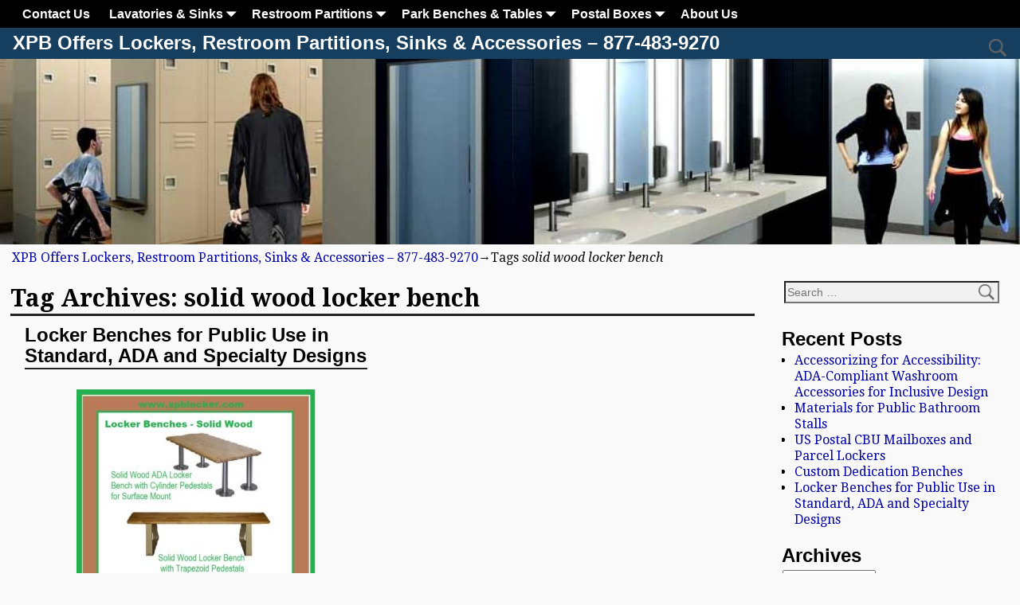

--- FILE ---
content_type: text/html; charset=UTF-8
request_url: https://www.xpblocker.com/wpblog/tag/solid-wood-locker-bench/
body_size: 10602
content:
<!DOCTYPE html>
<!--[if IE 8]>	<html class="ie8" lang="en-US" prefix="og: http://ogp.me/ns#"> <![endif]-->
<!--[if IE 9]>	<html class="ie9" lang="en-US" prefix="og: http://ogp.me/ns#"> <![endif]-->
<!--[if !(IE 8) | !(IE 9) ]><!-->	<html lang="en-US" prefix="og: http://ogp.me/ns#"> <!--<![endif]-->
<head>
<meta charset="UTF-8" />
<meta name='viewport' content='width=device-width,initial-scale=1.0' />

<link rel="profile" href="//gmpg.org/xfn/11" />
<link rel="pingback" href="https://www.xpblocker.com/wpblog/xmlrpc.php" />

<!-- Weaver Xtreme Standard Google Fonts for page-type: tag -->
<link href='https://fonts.googleapis.com/css?family=Open+Sans:400%2C700%2C700italic%2C400italic%7COpen+Sans+Condensed:300%2C700%7CAlegreya:400%2C400italic%2C700%2C700italic%7CAlegreya+Sans:400%2C400italic%2C700%2C700italic%7CDroid+Sans:400%2C700%7CDroid+Serif:400%2C400italic%2C700%2C700italic%7CExo+2:400%2C700%7CLato:400%2C400italic%2C700%2C700italic%7CLora:400%2C400italic%2C700%2C700italic%7CArvo:400%2C700%2C400italic%2C700italic%7CRoboto:400%2C400italic%2C700%2C700italic%7CRoboto+Condensed:400%2C700%7CRoboto+Slab:400%2C700%7CArchivo+Black%7CSource+Sans+Pro:400%2C400italic%2C700%2C700italic%7CSource+Serif+Pro:400%2C700%7CVollkorn:400%2C400italic%2C700%2C700italic%7CArimo:400%2C700%7CTinos:400%2C400italic%2C700%2C700italic%7CRoboto+Mono:400%2C700%7CInconsolata%7CHandlee%7CUltra&subset=latin%2Clatin-ext' rel='stylesheet' type='text/css'>
<title>solid wood locker bench Archives - XPB Offers Lockers, Restroom Partitions, Sinks &amp; Accessories - 877-483-9270</title>

<!-- This site is optimized with the Yoast SEO plugin v8.4 - https://yoast.com/wordpress/plugins/seo/ -->
<link rel="canonical" href="https://www.xpblocker.com/wpblog/tag/solid-wood-locker-bench/" />
<meta property="og:locale" content="en_US" />
<meta property="og:type" content="object" />
<meta property="og:title" content="solid wood locker bench Archives - XPB Offers Lockers, Restroom Partitions, Sinks &amp; Accessories - 877-483-9270" />
<meta property="og:url" content="https://www.xpblocker.com/wpblog/tag/solid-wood-locker-bench/" />
<meta property="og:site_name" content="XPB Offers Lockers, Restroom Partitions, Sinks &amp; Accessories - 877-483-9270" />
<meta name="twitter:card" content="summary_large_image" />
<meta name="twitter:title" content="solid wood locker bench Archives - XPB Offers Lockers, Restroom Partitions, Sinks &amp; Accessories - 877-483-9270" />
<!-- / Yoast SEO plugin. -->

<link rel="amphtml" href="https://www.xpblocker.com/wpblog/tag/solid-wood-locker-bench/amp/" /><link rel='dns-prefetch' href='//s.w.org' />
<link rel="alternate" type="application/rss+xml" title="XPB Offers Lockers, Restroom Partitions, Sinks &amp; Accessories - 877-483-9270 &raquo; Feed" href="https://www.xpblocker.com/wpblog/feed/" />
<link rel="alternate" type="application/rss+xml" title="XPB Offers Lockers, Restroom Partitions, Sinks &amp; Accessories - 877-483-9270 &raquo; Comments Feed" href="https://www.xpblocker.com/wpblog/comments/feed/" />
<link rel="alternate" type="application/rss+xml" title="XPB Offers Lockers, Restroom Partitions, Sinks &amp; Accessories - 877-483-9270 &raquo; solid wood locker bench Tag Feed" href="https://www.xpblocker.com/wpblog/tag/solid-wood-locker-bench/feed/" />
		<script type="text/javascript">
			window._wpemojiSettings = {"baseUrl":"https:\/\/s.w.org\/images\/core\/emoji\/11.2.0\/72x72\/","ext":".png","svgUrl":"https:\/\/s.w.org\/images\/core\/emoji\/11.2.0\/svg\/","svgExt":".svg","source":{"concatemoji":"https:\/\/www.xpblocker.com\/wpblog\/wp-includes\/js\/wp-emoji-release.min.js?ver=5.1.19"}};
			!function(e,a,t){var n,r,o,i=a.createElement("canvas"),p=i.getContext&&i.getContext("2d");function s(e,t){var a=String.fromCharCode;p.clearRect(0,0,i.width,i.height),p.fillText(a.apply(this,e),0,0);e=i.toDataURL();return p.clearRect(0,0,i.width,i.height),p.fillText(a.apply(this,t),0,0),e===i.toDataURL()}function c(e){var t=a.createElement("script");t.src=e,t.defer=t.type="text/javascript",a.getElementsByTagName("head")[0].appendChild(t)}for(o=Array("flag","emoji"),t.supports={everything:!0,everythingExceptFlag:!0},r=0;r<o.length;r++)t.supports[o[r]]=function(e){if(!p||!p.fillText)return!1;switch(p.textBaseline="top",p.font="600 32px Arial",e){case"flag":return s([55356,56826,55356,56819],[55356,56826,8203,55356,56819])?!1:!s([55356,57332,56128,56423,56128,56418,56128,56421,56128,56430,56128,56423,56128,56447],[55356,57332,8203,56128,56423,8203,56128,56418,8203,56128,56421,8203,56128,56430,8203,56128,56423,8203,56128,56447]);case"emoji":return!s([55358,56760,9792,65039],[55358,56760,8203,9792,65039])}return!1}(o[r]),t.supports.everything=t.supports.everything&&t.supports[o[r]],"flag"!==o[r]&&(t.supports.everythingExceptFlag=t.supports.everythingExceptFlag&&t.supports[o[r]]);t.supports.everythingExceptFlag=t.supports.everythingExceptFlag&&!t.supports.flag,t.DOMReady=!1,t.readyCallback=function(){t.DOMReady=!0},t.supports.everything||(n=function(){t.readyCallback()},a.addEventListener?(a.addEventListener("DOMContentLoaded",n,!1),e.addEventListener("load",n,!1)):(e.attachEvent("onload",n),a.attachEvent("onreadystatechange",function(){"complete"===a.readyState&&t.readyCallback()})),(n=t.source||{}).concatemoji?c(n.concatemoji):n.wpemoji&&n.twemoji&&(c(n.twemoji),c(n.wpemoji)))}(window,document,window._wpemojiSettings);
		</script>
		<style type="text/css">
img.wp-smiley,
img.emoji {
	display: inline !important;
	border: none !important;
	box-shadow: none !important;
	height: 1em !important;
	width: 1em !important;
	margin: 0 .07em !important;
	vertical-align: -0.1em !important;
	background: none !important;
	padding: 0 !important;
}
</style>
	<link rel='stylesheet' id='nextgen_gallery_related_images-css'  href='https://www.xpblocker.com/wpblog/wp-content/plugins/nextgen-gallery/products/photocrati_nextgen/modules/nextgen_gallery_display/static/nextgen_gallery_related_images.css?ver=5.1.19' type='text/css' media='all' />
<link rel='stylesheet' id='weaverx-font-sheet-css'  href='https://www.xpblocker.com/wpblog/wp-content/themes/weaver-xtreme/assets/css/fonts.min.css?ver=3.2.3' type='text/css' media='all' />
<link rel='stylesheet' id='weaverx-style-sheet-css'  href='https://www.xpblocker.com/wpblog/wp-content/themes/weaver-xtreme/assets/css/style-weaverx.min.css?ver=3.2.3' type='text/css' media='all' />
<link rel='stylesheet' id='wp-block-library-css'  href='https://www.xpblocker.com/wpblog/wp-includes/css/dist/block-library/style.min.css?ver=5.1.19' type='text/css' media='all' />
<link rel='stylesheet' id='cntctfrm_form_style-css'  href='https://www.xpblocker.com/wpblog/wp-content/plugins/contact-form-plugin/css/form_style.css?ver=4.2.1' type='text/css' media='all' />
<link rel='stylesheet' id='gllr_stylesheet-css'  href='https://www.xpblocker.com/wpblog/wp-content/plugins/gallery-plugin/css/frontend_style.css?ver=5.1.19' type='text/css' media='all' />
<link rel='stylesheet' id='gllr_fancybox_stylesheet-css'  href='https://www.xpblocker.com/wpblog/wp-content/plugins/gallery-plugin/fancybox/jquery.fancybox-1.3.4.css?ver=5.1.19' type='text/css' media='all' />
<link rel='stylesheet' id='prettyPhoto_stylesheet-css'  href='https://www.xpblocker.com/wpblog/wp-content/plugins/wp-easy-gallery/css/prettyPhoto.css?ver=5.1.19' type='text/css' media='all' />
<link rel='stylesheet' id='easy-gallery-style-css'  href='https://www.xpblocker.com/wpblog/wp-content/plugins/wp-easy-gallery/css/default.css?ver=5.1.19' type='text/css' media='all' />
<link rel='stylesheet' id='addtoany-css'  href='https://www.xpblocker.com/wpblog/wp-content/plugins/add-to-any/addtoany.min.css?ver=1.15' type='text/css' media='all' />
<style id='addtoany-inline-css' type='text/css'>
@media screen and (min-width:981px){
.a2a_floating_style.a2a_default_style{display:none;}
}
</style>
<script type='text/javascript'>
/* <![CDATA[ */
var photocrati_ajax = {"url":"https:\/\/www.xpblocker.com\/wpblog\/photocrati_ajax","wp_home_url":"https:\/\/www.xpblocker.com\/wpblog","wp_site_url":"https:\/\/www.xpblocker.com\/wpblog","wp_root_url":"https:\/\/www.xpblocker.com\/wpblog","wp_plugins_url":"https:\/\/www.xpblocker.com\/wpblog\/wp-content\/plugins","wp_content_url":"https:\/\/www.xpblocker.com\/wpblog\/wp-content","wp_includes_url":"https:\/\/www.xpblocker.com\/wpblog\/wp-includes\/"};
/* ]]> */
</script>
<script type='text/javascript' src='https://www.xpblocker.com/wpblog/wp-content/plugins/nextgen-gallery/products/photocrati_nextgen/modules/ajax/static/ajax.js?ver=5.1.19'></script>
<script type='text/javascript' src='https://www.xpblocker.com/wpblog/wp-includes/js/jquery/jquery.js?ver=1.12.4'></script>
<script type='text/javascript' src='https://www.xpblocker.com/wpblog/wp-includes/js/jquery/jquery-migrate.min.js?ver=1.4.1'></script>
<script type='text/javascript' src='https://www.xpblocker.com/wpblog/wp-content/plugins/nextgen-gallery/products/photocrati_nextgen/modules/ajax/static/persist.js?ver=5.1.19'></script>
<script type='text/javascript' src='https://www.xpblocker.com/wpblog/wp-content/plugins/nextgen-gallery/products/photocrati_nextgen/modules/ajax/static/store.js?ver=5.1.19'></script>
<script type='text/javascript' src='https://www.xpblocker.com/wpblog/wp-content/plugins/nextgen-gallery/products/photocrati_nextgen/modules/ajax/static/ngg_store.js?ver=5.1.19'></script>
<script type='text/javascript'>
/* <![CDATA[ */
var wvrxOpts = {"useSmartMenus":"0","menuAltswitch":"767","mobileAltLabel":"","primaryScroll":"fixed-top","secondaryScroll":"none","headerVideoClass":"has-header-video"};
/* ]]> */
</script>
<script type='text/javascript' src='https://www.xpblocker.com/wpblog/wp-content/themes/weaver-xtreme/assets/js/weaverxjslib.min.js?ver=3.2.3'></script>
<script type='text/javascript' src='https://www.xpblocker.com/wpblog/wp-content/plugins/add-to-any/addtoany.min.js?ver=1.1'></script>
<script type='text/javascript' src='https://www.xpblocker.com/wpblog/wp-content/plugins/gallery-plugin/fancybox/jquery.mousewheel-3.0.4.pack.js?ver=5.1.19'></script>
<script type='text/javascript' src='https://www.xpblocker.com/wpblog/wp-content/plugins/gallery-plugin/fancybox/jquery.fancybox-1.3.4.pack.js?ver=5.1.19'></script>
<script type='text/javascript' src='https://www.xpblocker.com/wpblog/wp-content/plugins/nextgen-gallery/products/photocrati_nextgen/modules/lightbox/static/lightbox_context.js?ver=5.1.19'></script>
<script type='text/javascript' src='https://www.xpblocker.com/wpblog/wp-content/plugins/wp-easy-gallery/js/jquery.prettyPhoto.js?ver=5.1.19'></script>
<script type='text/javascript' src='https://www.xpblocker.com/wpblog/wp-content/plugins/wp-easy-gallery/js/EasyGalleryLoader.js?ver=5.1.19'></script>
<link rel='https://api.w.org/' href='https://www.xpblocker.com/wpblog/wp-json/' />
<link rel="EditURI" type="application/rsd+xml" title="RSD" href="https://www.xpblocker.com/wpblog/xmlrpc.php?rsd" />
<link rel="wlwmanifest" type="application/wlwmanifest+xml" href="https://www.xpblocker.com/wpblog/wp-includes/wlwmanifest.xml" /> 
<meta name="generator" content="WordPress 5.1.19" />

<script data-cfasync="false">
window.a2a_config=window.a2a_config||{};a2a_config.callbacks=[];a2a_config.overlays=[];a2a_config.templates={};
a2a_config.onclick=1;
(function(d,s,a,b){a=d.createElement(s);b=d.getElementsByTagName(s)[0];a.async=1;a.src="https://static.addtoany.com/menu/page.js";b.parentNode.insertBefore(a,b);})(document,"script");
</script>
		<!-- Start ios -->
		<script type="text/javascript">
			(function($){
				$(document).ready( function() {
					$( '#fancybox-overlay' ).css({
						'width' : $(document).width()
					});
				});
			})(jQuery);
		</script>
		<!-- End ios -->
	<!-- Global site tag (gtag.js) - Google Analytics -->
<script async src="https://www.googletagmanager.com/gtag/js?id=UA-118146455-1"></script>
<script>
  window.dataLayer = window.dataLayer || [];
  function gtag(){dataLayer.push(arguments);}
  gtag('js', new Date());

  gtag('config', 'UA-118146455-1');
</script>
<meta name="google-site-verification" content="sYhYxbEI53kq-IYSbaV55WpXz8DZJTJbwj4hjwJNNw4" /><!-- <meta name="NextGEN" version="2.0.66.17" /> -->
<!-- WP Easy Gallery: http://labs.hahncreativegroup.com/wordpress-gallery-plugin/ -->
<style>.wp-easy-gallery img {}</style><!-- Weaver Xtreme 3.2.3 (254) Go Basic-V-254 --> <!-- Weaver Xtreme Theme Support 4.0.3 --> <style type="text/css">
/* -wvrx_css- *//* Weaver Xtreme styles - Version 254 */
a, .wrapper a {color:#0000A8;}
a:hover, .wrapper a:hover {color:#8C2304;}
a:hover, .wrapper a:hover{text-decoration:underline;}
.wvrx-menu-container a:hover, #nav-header-mini a:hover{text-decoration:none;}
.colophon a {color:#EDEDAA;}
.colophon a:hover {color:#EEEE22;}
.border {border:1px solid #000000;}.border-bottom{border-bottom:1px solid #000000;}
@media (min-width:768px) { .menu-primary ul ul,.menu-primary ul.mega-menu li {border:1px solid #000000;}
.menu-primary ul ul.mega-menu{border:none;} }
@media (min-width:768px) { .menu-secondary ul ul,.menu-secondary ul.mega-menu li {border:1px solid #000000;}
.menu-secondary ul ul.mega-menu{border:none;} }
#wrapper{max-width:10000px;}
#site-title,.site-title {max-width:90.00000%;}
#site-title,.site-title{margin-left:1.00000% !important;margin-top:0.00000% !important;}
#branding #header-image img{display:inline-block;float:left;}.weaverx-theme-menu .current_page_item > a,.weaverx-theme-menu .current-menu-item > a,.weaverx-theme-menu .current-cat > a,.weaverx-theme-menu .current_page_ancestor > a,.weaverx-theme-menu .current-category-ancestor > a,.weaverx-theme-menu .current-menu-ancestor > a,.weaverx-theme-menu .current-menu-parent > a,.weaverx-theme-menu .current-category-parent > a{font-style:italic}
body {background-color:#F9F9F9;}
.menu-primary .wvrx-menu-container {background-color:#000000;}
.menu-primary .wvrx-menu-container {color:#FFFFFF;}
.menu-secondary .wvrx-menu-container {background-color:#000000;}
.menu-secondary .wvrx-menu-container {color:#FFFFFF;}
.menu-primary .wvrx-menu ul li a,.menu-primary .wvrx-menu ul.mega-menu li {background-color:#F2F2F2;}
.menu-primary .wvrx-menu ul li a,.menu-primary .wvrx-menu ul.mega-menu li {color:#000000;}
.menu-secondary .wvrx-menu ul li a,.menu-secondary .wvrx-menu ul.mega-menu li {background-color:#F2F2F2;}
.menu-secondary .wvrx-menu ul li a,.menu-secondary .wvrx-menu ul.mega-menu li {color:#000000;}
.menu-primary .wvrx-menu > li > a {color:#FFFFFF;}
.menu-primary .wvrx-menu > li > a:hover {background-color:#808080 !important;}
.menu-secondary .wvrx-menu > li > a {color:#FFFFFF;}
.ie8 .menu-secondary .wvrx-menu > li > a:hover { background-color:#000000; }
.menu-secondary .wvrx-menu > li > a:hover {background-color:rgba(0,0,0,0.75) !important;}
.menu-primary .wvrx-menu ul li a {color:#000000;}
.menu-primary .wvrx-menu ul li a:hover {color:#555555 !important;}
.menu-primary .wvrx-menu ul li a:hover {background-color:#E5E5E5 !important;}
.menu-secondary .wvrx-menu ul li a {color:#000000;}
.menu-secondary .wvrx-menu ul li a:hover {color:#555555 !important;}
.menu-secondary .wvrx-menu ul li a:hover {background-color:#E5E5E5 !important;}
.menu-primary .menu-toggle-button {color:#FFFFFF;}
.menu-primary .wvrx-menu-html {color:#FFFFFF;}
@media(min-width:768px) {
.menu-primary .wvrx-menu,.menu-primary .wvrx-menu-container{text-align:left;}
}
.menu-primary .menu-arrows .toggle-submenu:after{color:#FFFFFF;}
.menu-primary .menu-arrows ul .toggle-submenu:after{color:#FFFFFF;}
.menu-primary .menu-arrows.is-mobile-menu.menu-arrows ul a .toggle-submenu:after{color:#FFFFFF;}
.menu-primary .menu-arrows ul .toggle-submenu:after{color:#000000;}
.menu-secondary .menu-toggle-button {color:#FFFFFF;}
.menu-secondary .wvrx-menu-html {color:#FFFFFF;}
@media(min-width:768px) {
.menu-secondary .wvrx-menu,.menu-secondary .wvrx-menu-container{text-align:center;line-height:0;}
}
.menu-secondary .menu-arrows .toggle-submenu:after{color:#FFFFFF;}
.menu-secondary .menu-arrows ul .toggle-submenu:after{color:#FFFFFF;}
.menu-secondary .menu-arrows.is-mobile-menu.menu-arrows ul a .toggle-submenu:after{color:#FFFFFF;}
.menu-secondary .menu-arrows ul .toggle-submenu:after{color:#000000;}
@media(min-width:768px) {
.menu-extra .wvrx-menu,.menu-extra .wvrx-menu-container{text-align:left;}
}
.search-field {background-image: url(/wpblog/wp-content/themes/weaver-xtreme/assets/css/icons/search-gray.png);}
@media screen and (min-width:768px) {
}
#container{width:100%;}.is-phone #container{width:100%}
#header{width:100%;}.is-phone #header{width:100%}
#header {background-color:#163E5E;}
#header {color:#FFFFFF;}
#header {padding-top:5px;}
#colophon {background-color:#606060;}
#colophon {color:#F2F2F2;}
#footer-html {color:#F2F2F2;}
#footer-widget-area {color:#F2F2F2;}
.widget-area-footer {color:#F2F2F2;}
#content {padding-left:1.00000%;}
#content {padding-right:1.00000%;}
#content {padding-top:10px;}
#content {margin-top:0px;}
#infobar {color:#0C0C0C;}
#wrapper {padding-left:0px;}
.widget {margin-bottom:20px;}
#wrapper{max-width:10000px;}#inject_fixedtop {left:0;max-width:none !important;width:calc(100vw - 16px) !important;}
		.no-vert-scrollbar #inject_fixedtop {left:0;width:calc(100vw) !important;}

/* ** E-E ** */
.wvrx-not-safari #header{max-width:none ;width:calc(100vw - 8px)  ;margin-left: calc(-1 * (0px) - 0px);margin-right: calc(-1 * (0px) - 0px);}
.wvrx-not-safari.no-vert-scrollbar #header{width:100vw ;}
.wvrx-not-safari #header{padding-left:calc(0px + 0px); padding-right:calc(0px + 0px);}
.wvrx-not-safari #header-widget-area{max-width:none ;width:calc(100vw - 8px)  ;margin-left: calc(-1 * (0px) - 0px);margin-right: calc(-1 * (0px) - 0px);}
.wvrx-not-safari.no-vert-scrollbar #header-widget-area{width:100vw ;}
.wvrx-not-safari #header-widget-area{padding-left:calc(0px + 0px); padding-right:calc(0px + 0px);}
.wvrx-not-safari #header-html{max-width:none ;width:calc(100vw - 8px)  ;margin-left: calc(-1 * (0px) - 0px);margin-right: calc(-1 * (0px) - 0px);}
.wvrx-not-safari.no-vert-scrollbar #header-html{width:100vw ;}
.wvrx-not-safari #header-html{padding-left:calc(0px + 0px); padding-right:calc(0px + 0px);}
.wvrx-not-safari #nav-primary .wvrx-menu-container{max-width:none ;width:calc(100vw - 8px)  ;margin-left: calc(-1 * (0px) - 0px);margin-right: calc(-1 * (0px) - 0px);}
.wvrx-not-safari.no-vert-scrollbar #nav-primary .wvrx-menu-container{width:100vw ;}
.wvrx-not-safari #nav-primary .wvrx-menu-container{padding-left:calc(0px + 0px); padding-right:calc(0px + 0px);}
.wvrx-not-safari #nav-secondary .wvrx-menu-container{max-width:none ;width:calc(100vw - 8px)  ;margin-left: calc(-1 * (0px) - 0px);margin-right: calc(-1 * (0px) - 0px);}
.wvrx-not-safari.no-vert-scrollbar #nav-secondary .wvrx-menu-container{width:100vw ;}
.wvrx-not-safari #nav-secondary .wvrx-menu-container{padding-left:calc(0px + 0px); padding-right:calc(0px + 0px);}
.wvrx-not-safari #title-tagline{max-width:none ;width:calc(100vw - 8px)  ;margin-left: calc(-1 * (0px) - 0px);margin-right: calc(-1 * (0px) - 0px);}
.wvrx-not-safari.no-vert-scrollbar #title-tagline{width:100vw ;}
.wvrx-not-safari #infobar{max-width:none ;width:calc(100vw - 8px)  ;margin-left: calc(-1 * (0px) - 0px);margin-right: calc(-1 * (0px) - 0px);}
.wvrx-not-safari.no-vert-scrollbar #infobar{width:100vw ;}
.wvrx-not-safari #infobar{padding-left:calc(0px + 0px); padding-right:calc(0px + 0px);}
.wvrx-not-safari #colophon{max-width:none ;width:calc(100vw - 8px)  ;margin-left: calc(-1 * (0px) - 0px);margin-right: calc(-1 * (0px) - 0px);}
.wvrx-not-safari.no-vert-scrollbar #colophon{width:100vw ;}
.wvrx-not-safari #colophon{padding-left:calc(0px + 8px); padding-right:calc(0px + 8px);}
#container{overflow:visible;}
@media (min-width:10000px) {
.wvrx-not-safari #header {margin-left:calc(-1 * (50vw - 4px - (10000px / 2))  - 0px - 0px);margin-right:calc(-1 * (50vw - 4px - (10000px / 2))  - 0px - 0px);}
.wvrx-not-safari.no-vert-scrollbar #header {margin-left:calc(-1 * (50vw - (10000px / 2))  - 0px - 0px);margin-right:calc(-1 * ((50vw - (10000px / 2)) ) - 0px - 0px);}
.wvrx-not-safari #header{padding-left:calc((50vw - 4px - (10000px / 2))  + 0px + 0px);padding-right:calc((50vw - 4px - (10000px / 2))  + 0px + 0px);}
.wvrx-not-safari.no-vert-scrollbar #header{padding-left:calc((50vw - (10000px / 2))  + 0px + 0px); padding-right:calc((50vw - (10000px / 2))  + 0px + 0px);}
.wvrx-not-safari #header-widget-area {margin-left:calc(-1 * (50vw - 4px - (10000px / 2))  - 0px - 0px);margin-right:calc(-1 * (50vw - 4px - (10000px / 2))  - 0px - 0px);}
.wvrx-not-safari.no-vert-scrollbar #header-widget-area {margin-left:calc(-1 * (50vw - (10000px / 2))  - 0px - 0px);margin-right:calc(-1 * ((50vw - (10000px / 2)) ) - 0px - 0px);}
.wvrx-not-safari #header-widget-area{padding-left:calc((50vw - 4px - (10000px / 2))  + 0px + 0px);padding-right:calc((50vw - 4px - (10000px / 2))  + 0px + 0px);}
.wvrx-not-safari.no-vert-scrollbar #header-widget-area{padding-left:calc((50vw - (10000px / 2))  + 0px + 0px); padding-right:calc((50vw - (10000px / 2))  + 0px + 0px);}
.wvrx-not-safari #header-html {margin-left:calc(-1 * (50vw - 4px - (10000px / 2))  - 0px - 0px);margin-right:calc(-1 * (50vw - 4px - (10000px / 2))  - 0px - 0px);}
.wvrx-not-safari.no-vert-scrollbar #header-html {margin-left:calc(-1 * (50vw - (10000px / 2))  - 0px - 0px);margin-right:calc(-1 * ((50vw - (10000px / 2)) ) - 0px - 0px);}
.wvrx-not-safari #header-html{padding-left:calc((50vw - 4px - (10000px / 2))  + 0px + 0px);padding-right:calc((50vw - 4px - (10000px / 2))  + 0px + 0px);}
.wvrx-not-safari.no-vert-scrollbar #header-html{padding-left:calc((50vw - (10000px / 2))  + 0px + 0px); padding-right:calc((50vw - (10000px / 2))  + 0px + 0px);}
.wvrx-not-safari #nav-primary .wvrx-menu-container {margin-left:calc(-1 * (50vw - 4px - (10000px / 2))  - 0px - 0px);margin-right:calc(-1 * (50vw - 4px - (10000px / 2))  - 0px - 0px);}
.wvrx-not-safari.no-vert-scrollbar #nav-primary .wvrx-menu-container {margin-left:calc(-1 * (50vw - (10000px / 2))  - 0px - 0px);margin-right:calc(-1 * ((50vw - (10000px / 2)) ) - 0px - 0px);}
.wvrx-not-safari #nav-primary .wvrx-menu-container{padding-left:calc((50vw - 4px - (10000px / 2))  + 0px + 0px);padding-right:calc((50vw - 4px - (10000px / 2))  + 0px + 0px);}
.wvrx-not-safari.no-vert-scrollbar #nav-primary .wvrx-menu-container{padding-left:calc((50vw - (10000px / 2))  + 0px + 0px); padding-right:calc((50vw - (10000px / 2))  + 0px + 0px);}
.wvrx-not-safari #nav-secondary .wvrx-menu-container {margin-left:calc(-1 * (50vw - 4px - (10000px / 2))  - 0px - 0px);margin-right:calc(-1 * (50vw - 4px - (10000px / 2))  - 0px - 0px);}
.wvrx-not-safari.no-vert-scrollbar #nav-secondary .wvrx-menu-container {margin-left:calc(-1 * (50vw - (10000px / 2))  - 0px - 0px);margin-right:calc(-1 * ((50vw - (10000px / 2)) ) - 0px - 0px);}
.wvrx-not-safari #nav-secondary .wvrx-menu-container{padding-left:calc((50vw - 4px - (10000px / 2))  + 0px + 0px);padding-right:calc((50vw - 4px - (10000px / 2))  + 0px + 0px);}
.wvrx-not-safari.no-vert-scrollbar #nav-secondary .wvrx-menu-container{padding-left:calc((50vw - (10000px / 2))  + 0px + 0px); padding-right:calc((50vw - (10000px / 2))  + 0px + 0px);}
.wvrx-not-safari #title-tagline {margin-left:calc(-1 * (50vw - 4px - (10000px / 2))  - 0px - 0px);margin-right:calc(-1 * (50vw - 4px - (10000px / 2))  - 0px - 0px);}
.wvrx-not-safari.no-vert-scrollbar #title-tagline {margin-left:calc(-1 * (50vw - (10000px / 2))  - 0px - 0px);margin-right:calc(-1 * ((50vw - (10000px / 2)) ) - 0px - 0px);}
.wvrx-not-safari #infobar {margin-left:calc(-1 * (50vw - 4px - (10000px / 2))  - 0px - 0px);margin-right:calc(-1 * (50vw - 4px - (10000px / 2))  - 0px - 0px);}
.wvrx-not-safari.no-vert-scrollbar #infobar {margin-left:calc(-1 * (50vw - (10000px / 2))  - 0px - 0px);margin-right:calc(-1 * ((50vw - (10000px / 2)) ) - 0px - 0px);}
.wvrx-not-safari #infobar{padding-left:calc((50vw - 4px - (10000px / 2))  + 0px + 0px);padding-right:calc((50vw - 4px - (10000px / 2))  + 0px + 0px);}
.wvrx-not-safari.no-vert-scrollbar #infobar{padding-left:calc((50vw - (10000px / 2))  + 0px + 0px); padding-right:calc((50vw - (10000px / 2))  + 0px + 0px);}
.wvrx-not-safari #colophon {margin-left:calc(-1 * (50vw - 4px - (10000px / 2))  - 0px - 0px);margin-right:calc(-1 * (50vw - 4px - (10000px / 2))  - 0px - 0px);}
.wvrx-not-safari.no-vert-scrollbar #colophon {margin-left:calc(-1 * (50vw - (10000px / 2))  - 0px - 0px);margin-right:calc(-1 * ((50vw - (10000px / 2)) ) - 0px - 0px);}
.wvrx-not-safari #colophon{padding-left:calc((50vw - 4px - (10000px / 2))  + 0px + 8px);padding-right:calc((50vw - 4px - (10000px / 2))  + 0px + 8px);}
.wvrx-not-safari.no-vert-scrollbar #colophon{padding-left:calc((50vw - (10000px / 2))  + 0px + 8px); padding-right:calc((50vw - (10000px / 2))  + 0px + 8px);}
 }
 /* /EE */
.wrapper #site-title a,.wrapper .site-title a {background-color:#163E5E;}
.wrapper #site-title a,.wrapper .site-title a {color:#FFFFFF;}
.ie8 #site-tagline > span,.ie8 .site-tagline > span { background-color:transparent;
-ms-filter:progid:DXImageTransform.Microsoft.gradient(startColorstr=#26000000,endColorstr=#26000000);
filter:progid:DXImageTransform.Microsoft.gradient(startColorstr=#26000000,endColorstr=#26000000);
zoom:1 !important; }
#site-tagline > span,.site-tagline > span {background-color:rgba(0,0,0,0.15);}
#site-tagline > span,.site-tagline > span {color:#EDEDED;}
.page-title{border-bottom: 3px solid #222;}
.wrapper .post-title{border-bottom: 2px solid #222;}
.ie8 #nav-header-mini { background-color:#000000; }
#nav-header-mini {background-color:rgba(0,0,0,0.15);}
#nav-header-mini a,#nav-header-mini a:visited {color:#FFFFFF;}
#nav-header-mini a:hover {color:#DD3333;}
#nav-header-mini{margin-top:-1.50000em}
#inject_fixedtop,#inject_fixedbottom,.wvrx-fixedtop,.wvrx-fixonscroll{max-width:10000px;}
.ie8 #inject_fixedtop,.ie8 #inject_fixedbottom,.ie8 .wvrx-fixedtop,.ie8 .wvrx-fixonscroll{max-width:10000px;}
@media (max-width:10000px) {.wvrx-fixedtop,.wvrx-fixonscroll,#inject_fixedtop,#inject_fixedbottom {left:0px;margin-left:0 !important;margin-right:0 !important;}}
@media (min-width:10000px) {
			#inject_fixedbottom {margin-left:-0px;margin-right:-0px}
			}

/* Global Custom CSS Rules */
/* ---- Custom CSS for the Go Basic Subtheme. These rules make the Continue Reading and next/prev links buttons. ---- */
.more-msg {background:#606060; border-radius: 8px; border:1px solid green;padding:2px 5px;margin-left:1%;}
a.more-link {color:white;margin-top:4px;font-size:85%;white-space:nowrap;}
a.more-link:hover {color:#ddd;text-decoration:none;}
/* -- end of Go Basic Custom CSS -- */
/* End Weaver Xtreme CSS */
</style> <!-- end of main options style section -->

<!-- End of Weaver Xtreme options -->
<!--[if lt IE 9]>
<script src="https://www.xpblocker.com/wpblog/wp-content/themes/weaver-xtreme/assets/js/html5.js" type="text/javascript"></script>
<script src="https://www.xpblocker.com/wpblog/wp-content/themes/weaver-xtreme/assets/js/respond.min.js" type="text/javascript"></script>
<![endif]--></head>

<body class="archive tag tag-solid-wood-locker-bench tag-1246 gllr_weavertheme.com single-author not-logged-in weaverx-theme-body wvrx-not-safari is-menu-desktop is-menu-default weaverx-page-tag weaverx-sb-right has-posts" itemtype="http://schema.org/WebPage" itemscope>
<a href="#page-bottom" id="page-top">&darr;</a> <!-- add custom CSS to use this page-bottom link -->
<div id="wvrx-page-width">&nbsp;</div>
<!--googleoff: all-->
<noscript><p style="border:1px solid red;font-size:14px;background-color:pink;padding:5px;margin-left:auto;margin-right:auto;max-width:640px;text-align:center;">
JAVASCRIPT IS DISABLED. Please enable JavaScript on your browser to best view this site.</p></noscript>
<!--googleon: all--><!-- displayed only if JavaScript disabled -->

<div id="wrapper" class="wrapper font-droid-serif"><div class="clear-preheader" style="clear:both;"></div>
<div id="header" class="header font-sans-serif wvrx-fullwidth wvrx-expand-full header-as-img"><header id="branding" itemtype="http://schema.org/WPHeader" itemscope>
    <div id='title-tagline' class='clearfix  wvrx-expand-full'>
		<h1 id="site-title" class="m-font-size-title font-inherit"><a href="https://www.xpblocker.com/wpblog/" title="XPB Offers Lockers, Restroom Partitions, Sinks &amp; Accessories &#8211; 877-483-9270" rel="home">
		XPB Offers Lockers, Restroom Partitions, Sinks &amp; Accessories &#8211; 877-483-9270</a></h1>

					<div id="header-search" class="hide-none"><form role="search" method="get" class="search-form" action="https://www.xpblocker.com/wpblog/">
				<label>
					<span class="screen-reader-text">Search for:</span>
					<input type="search" class="search-field" placeholder="Search &hellip;" value="" name="s" />
				</label>
				<input type="submit" class="search-submit" value="Search" />
			</form></div>		<h2 id="site-tagline" class="hide"><span class="font-inherit">Commercial Building Supply</span></h2>
		    </div><!-- /.title-tagline -->
<div id="header-image" class="header-image header-image-type-std"><a href="https://www.xpblocker.com/wpblog/" rel="home"><div id="wp-custom-header" class="wp-custom-header"><img src="https://www.xpblocker.com/wpblog/wp-content/uploads/cropped-Commercial-Restroom-Partitions-Sinks-And-Accessories-1.jpg" width="974" height="177" alt="XPB Offers Lockers, Restroom Partitions, Sinks &amp; Accessories - 877-483-9270" srcset="https://www.xpblocker.com/wpblog/wp-content/uploads/cropped-Commercial-Restroom-Partitions-Sinks-And-Accessories-1.jpg 974w, https://www.xpblocker.com/wpblog/wp-content/uploads/cropped-Commercial-Restroom-Partitions-Sinks-And-Accessories-1-300x55.jpg 300w, https://www.xpblocker.com/wpblog/wp-content/uploads/cropped-Commercial-Restroom-Partitions-Sinks-And-Accessories-1-768x140.jpg 768w, https://www.xpblocker.com/wpblog/wp-content/uploads/cropped-Commercial-Restroom-Partitions-Sinks-And-Accessories-1-900x164.jpg 900w" sizes="(max-width: 974px) 100vw, 974px" /></div></a>
</div><!-- #header-image -->
<div class="clear-branding" style="clear:both;"></div></header><!-- #branding -->
<div class="clear-menu-primary" style="clear:both;"></div>

<div id="nav-primary" class="menu-primary menu-primary-standard menu-type-standard wvrx-primary-fixedtop" itemtype="http://schema.org/SiteNavigationElement" itemscope>
<div class="wvrx-menu-container font-inherit font-bold wvrx-fullwidth wvrx-fixedtop"><div class="wvrx-menu-clear"></div><ul id="menu-main-menu" class="weaverx-theme-menu wvrx-menu menu-hover menu-alignleft"><li id="menu-item-5341" class="menu-item menu-item-type-post_type menu-item-object-page menu-item-5341"><a href="https://www.xpblocker.com/wpblog/contact-us/">Contact Us</a></li>
<li id="menu-item-4418" class="menu-item menu-item-type-post_type menu-item-object-page menu-item-has-children menu-item-4418"><a href="https://www.xpblocker.com/wpblog/commercial-bathroom-lavatory-systems/">Lavatories &#038; Sinks</a>
<ul class="sub-menu">
	<li id="menu-item-4435" class="menu-item menu-item-type-post_type menu-item-object-page menu-item-4435"><a href="https://www.xpblocker.com/wpblog/multi-station-wash-fountains-gallery/">Multi-Station Wash Fountains Gallery</a></li>
</ul>
</li>
<li id="menu-item-4420" class="menu-item menu-item-type-post_type menu-item-object-page menu-item-has-children menu-item-4420"><a href="https://www.xpblocker.com/wpblog/bathroom-partitions-gallery/">Restroom Partitions</a>
<ul class="sub-menu">
	<li id="menu-item-4431" class="menu-item menu-item-type-post_type menu-item-object-page menu-item-4431"><a href="https://www.xpblocker.com/wpblog/shower-cubicles/">Shower Cubicles</a></li>
	<li id="menu-item-4427" class="menu-item menu-item-type-post_type menu-item-object-page menu-item-4427"><a href="https://www.xpblocker.com/wpblog/bathroom-partitions-gallery/">Bathroom Partitions Gallery</a></li>
	<li id="menu-item-4429" class="menu-item menu-item-type-post_type menu-item-object-page menu-item-4429"><a href="https://www.xpblocker.com/wpblog/restroom-dividers/">Restroom Dividers</a></li>
	<li id="menu-item-4443" class="menu-item menu-item-type-post_type menu-item-object-page menu-item-4443"><a href="https://www.xpblocker.com/wpblog/commercial-shower-enclosures/">Commercial Shower Enclosures</a></li>
	<li id="menu-item-4430" class="menu-item menu-item-type-post_type menu-item-object-page menu-item-4430"><a href="https://www.xpblocker.com/wpblog/restroom-stalls/">Restroom Stalls</a></li>
	<li id="menu-item-4428" class="menu-item menu-item-type-post_type menu-item-object-page menu-item-4428"><a href="https://www.xpblocker.com/wpblog/commercial-shower-enclosures/">Commercial Shower Enclosures</a></li>
</ul>
</li>
<li id="menu-item-4421" class="menu-item menu-item-type-post_type menu-item-object-page menu-item-has-children menu-item-4421"><a href="https://www.xpblocker.com/wpblog/bench-seats/">Park Benches &#038; Tables</a>
<ul class="sub-menu">
	<li id="menu-item-4444" class="menu-item menu-item-type-post_type menu-item-object-page menu-item-has-children menu-item-4444"><a href="https://www.xpblocker.com/wpblog/home/">Kids Picnic Tables</a>
	<ul class="sub-menu">
		<li id="menu-item-4445" class="menu-item menu-item-type-post_type menu-item-object-page menu-item-4445"><a href="https://www.xpblocker.com/wpblog/picnic-tables/">Picnic Tables</a></li>
	</ul>
</li>
	<li id="menu-item-4439" class="menu-item menu-item-type-post_type menu-item-object-page menu-item-4439"><a href="https://www.xpblocker.com/wpblog/metal-benches/">Metal Benches</a></li>
	<li id="menu-item-4440" class="menu-item menu-item-type-post_type menu-item-object-page menu-item-4440"><a href="https://www.xpblocker.com/wpblog/soccer-benches/">Soccer Benches</a></li>
	<li id="menu-item-4441" class="menu-item menu-item-type-post_type menu-item-object-page menu-item-4441"><a href="https://www.xpblocker.com/wpblog/storage-benches/">Storage Benches</a></li>
</ul>
</li>
<li id="menu-item-4436" class="menu-item menu-item-type-post_type menu-item-object-page menu-item-has-children menu-item-4436"><a href="https://www.xpblocker.com/wpblog/postal-boxes/">Postal Boxes</a>
<ul class="sub-menu">
	<li id="menu-item-4442" class="menu-item menu-item-type-post_type menu-item-object-page menu-item-4442"><a href="https://www.xpblocker.com/wpblog/commercial-mailboxes-gallery/">Commercial Mailboxes Gallery</a></li>
	<li id="menu-item-4437" class="menu-item menu-item-type-post_type menu-item-object-page menu-item-4437"><a href="https://www.xpblocker.com/wpblog/courier-boxes/">Courier Boxes</a></li>
	<li id="menu-item-4438" class="menu-item menu-item-type-post_type menu-item-object-page menu-item-4438"><a href="https://www.xpblocker.com/wpblog/mail-slots/">Mail Slots</a></li>
</ul>
</li>
<li id="menu-item-4417" class="menu-item menu-item-type-post_type menu-item-object-page menu-item-4417"><a href="https://www.xpblocker.com/wpblog/about/">About Us</a></li>
</ul><div style="clear:both;"></div></div></div><div class='clear-menu-primary-end' style='clear:both;'></div><!-- /.menu-primary -->


</div><div class='clear-header-end' style='clear:both;'></div><!-- #header -->

<div id="container" class="container container-tag relative font-inherit center">

<div id="infobar" class="font-inherit wvrx-fullwidth">
<span id="breadcrumbs"><span class="crumbs"><a href="https://www.xpblocker.com/wpblog/">XPB Offers Lockers, Restroom Partitions, Sinks &amp; Accessories &#8211; 877-483-9270</a>&rarr;Tags <span class="bcur-page">solid wood locker bench</span></span></span>	<span class='infobar_right'>
<span id="infobar_paginate"></span>
	</span></div><div class="clear-info-bar-end" style="clear:both;">
</div><!-- #infobar -->

<div id="content" role="main" class="content l-content-rsb m-full s-full font-inherit" itemtype="http://schema.org/Blog" itemscope> <!-- tag -->

	<header class="page-header">
			<h1 class="page-title archive-title entry-title title-tag"><span class="font-inherit"><span class="title-tag-label">Tag Archives: </span><span class="archive-info">solid wood locker bench</span></span></h1>
	</header>

	<div class="wvrx-posts">
<div class="content-2-col">

<article id="post-5537" class="content-default post-area post-fi-content-top post-odd post-order-1 post-author-id-1 font-inherit post-5537 post type-post status-publish format-standard has-post-thumbnail hentry category-benches category-commercial-washroom-equipment category-lockers-and-storage-units tag-ada-locker-bench tag-benches tag-locker-bench tag-solid-wood-locker-bench" itemtype="http://schema.org/BlogPosting" itemscope itemprop="blogPost"><!-- POST: standard -->
<header class="entry-header">
<h2  class="post-title entry-title m-font-size-title font-arialBlack" itemprop="headline name">	<a href="https://www.xpblocker.com/wpblog/2021/02/locker-benches-for-public-use-in-standard-ada-and-specialty-designs/" title="Permalink to Locker Benches for Public Use in Standard, ADA and Specialty Designs" rel="bookmark">Locker Benches for Public Use in Standard, ADA and Specialty Designs</a>
</h2>
<div class="entry-meta ">
<meta itemprop="datePublished" content="2021-02-15T21:57:11+00:00"/>
<meta itemprop="dateModified" content="2021-02-15T21:57:15+00:00"/>
<span style="display:none" itemscope itemprop="publisher" itemtype="http://schema.org/Organization"><span itemprop="name">XPB Offers Lockers, Restroom Partitions, Sinks &amp; Accessories - 877-483-9270</span><!-- no logo defined --></span>
<span class="meta-info-wrap post-hide-date post-hide-author entry-meta-icons font-roboto">
<span class="sep posted-on">Posted on </span><a href="https://www.xpblocker.com/wpblog/2021/02/locker-benches-for-public-use-in-standard-ada-and-specialty-designs/" title="9:57 pm" rel="bookmark"><time class="entry-date" datetime="2021-02-15T21:57:11+00:00">February 15, 2021</time></a><span class="by-author"> <span class="sep"> by </span> <span class="author vcard"><a class="url fn n" href="https://www.xpblocker.com/wpblog/author/admin/" title="View all posts by admin" rel="author"><span itemtype="http://schema.org/Person" itemscope itemprop="author"><span itemprop="name">admin</span></span></a></span></span><time class="published updated" datetime="2021-02-15T21:57:11+00:00">February 15, 2021</time>
</span><!-- .entry-meta-icons --></div><!-- /entry-meta -->
</header><!-- .entry-header -->

    <div class="entry-summary clearfix">

<a class="wvrx-fi-link" href="https://www.xpblocker.com/wpblog/2021/02/locker-benches-for-public-use-in-standard-ada-and-specialty-designs/"><span itemtype="http://schema.org/ImageObject" itemprop="image" itemscope><img width="300" height="284" itemprop="url" src="https://www.xpblocker.com/wpblog/wp-content/uploads/Locker-Benches-Solid-Wood-Bench-Seat-Pedestal-or-Trapezoid-Mounts-300x284.jpg" class="featured-image fi-post_excerpt-content-top fi-content-top s-hide fi-aligncenter wp-post-image" alt="Standard and ADA Locker Benches factory direct sales" srcset="https://www.xpblocker.com/wpblog/wp-content/uploads/Locker-Benches-Solid-Wood-Bench-Seat-Pedestal-or-Trapezoid-Mounts-300x284.jpg 300w, https://www.xpblocker.com/wpblog/wp-content/uploads/Locker-Benches-Solid-Wood-Bench-Seat-Pedestal-or-Trapezoid-Mounts-768x726.jpg 768w, https://www.xpblocker.com/wpblog/wp-content/uploads/Locker-Benches-Solid-Wood-Bench-Seat-Pedestal-or-Trapezoid-Mounts-1024x968.jpg 1024w, https://www.xpblocker.com/wpblog/wp-content/uploads/Locker-Benches-Solid-Wood-Bench-Seat-Pedestal-or-Trapezoid-Mounts.jpg 1032w" sizes="(max-width: 300px) 100vw, 300px" /></span></a>
<p>Locker benches can be found in many formats due to facility and environmental requirements. Specifications for the different type locker bench requests include type of material, lengths, heights, depths, code requirements, and budget requirements to determine the type of bench <span class="excerpt-dots">&hellip;</span> <a class="more-link" href="https://www.xpblocker.com/wpblog/2021/02/locker-benches-for-public-use-in-standard-ada-and-specialty-designs/"><span class="more-msg">Continue reading &rarr;</span></a></p>
		</div><!-- .entry-summary -->

		<footer class="entry-utility"><!-- bottom meta -->

<div class="meta-info-wrap post-hide-date post-hide-author entry-meta-icons font-roboto">
<span class="cat-links"><span class="entry-utility-prep entry-utility-prep-cat-links">Posted in</span> <a href="https://www.xpblocker.com/wpblog/category/benches/" rel="category tag">Benches</a>, <a href="https://www.xpblocker.com/wpblog/category/commercial-washroom-equipment/" rel="category tag">Commercial Washrooms &amp; Partition Products</a>, <a href="https://www.xpblocker.com/wpblog/category/lockers-and-storage-units/" rel="category tag">Lockers and Storage Units</a></span><span class="sep"> | </span><span class="tag-links"><span class="entry-utility-prep entry-utility-prep-tag-links">Tagged</span> <a href="https://www.xpblocker.com/wpblog/tag/ada-locker-bench/" rel="tag">ada locker bench</a>, <a href="https://www.xpblocker.com/wpblog/tag/benches/" rel="tag">Benches</a>, <a href="https://www.xpblocker.com/wpblog/tag/locker-bench/" rel="tag">locker bench</a>, <a href="https://www.xpblocker.com/wpblog/tag/solid-wood-locker-bench/" rel="tag">solid wood locker bench</a></span><span class="sep"> | </span><span class="comments-link"><a href="https://www.xpblocker.com/wpblog/2021/02/locker-benches-for-public-use-in-standard-ada-and-specialty-designs/#respond"><span class="leave-reply">Leave a reply</span></a></span>
</div><!-- .entry-meta-icons -->
		</footer><!-- #entry-utility -->
<div class="clear-post-end" style="clear:both;"></div>
<link itemprop="mainEntityOfPage" href="https://www.xpblocker.com/wpblog/2021/02/locker-benches-for-public-use-in-standard-ada-and-specialty-designs/" /></article><!-- /#post-5537 -->

</div> <!-- content-2-col -->
</div> <!-- .wvrx-posts -->
<div class="clear-sb-postcontent-tag" style="clear:both;"></div><div class="clear-sitewide-bottom-widget-area" style="clear:both;"></div>
</div><!-- /#content -->

	<div id="primary-widget-area" class="widget-area m-full s-full l-sb-right-lm m-full s-full font-inherit" role="complementary" itemtype="http://schema.org/WPSideBar" itemscope>
		<aside id="search-2" class="widget widget_search font-inherit widget-1 widget-first widget-first-vert widget-odd"><form role="search" method="get" class="search-form" action="https://www.xpblocker.com/wpblog/">
				<label>
					<span class="screen-reader-text">Search for:</span>
					<input type="search" class="search-field" placeholder="Search &hellip;" value="" name="s" />
				</label>
				<input type="submit" class="search-submit" value="Search" />
			</form></aside>		<aside id="recent-posts-3" class="widget widget_recent_entries font-inherit widget-2 widget-even">		<h3 class="widget-title m-font-size-title font-sans-serif">Recent Posts</h3>		<ul>
											<li>
					<a href="https://www.xpblocker.com/wpblog/2023/02/accessorizing-for-accessibility-ada-compliant-washroom-accessories-for-inclusive-design/">Accessorizing for Accessibility: ADA-Compliant Washroom Accessories for Inclusive Design</a>
									</li>
											<li>
					<a href="https://www.xpblocker.com/wpblog/2022/02/materials-for-public-bathroom-stalls/">Materials for Public Bathroom Stalls</a>
									</li>
											<li>
					<a href="https://www.xpblocker.com/wpblog/2021/06/__trashed/">US Postal CBU Mailboxes and Parcel Lockers</a>
									</li>
											<li>
					<a href="https://www.xpblocker.com/wpblog/2021/06/custom-dedication-benches/">Custom Dedication Benches</a>
									</li>
											<li>
					<a href="https://www.xpblocker.com/wpblog/2021/02/locker-benches-for-public-use-in-standard-ada-and-specialty-designs/">Locker Benches for Public Use in Standard, ADA and Specialty Designs</a>
									</li>
					</ul>
		</aside><aside id="archives-4" class="widget widget_archive font-inherit widget-3 widget-last widget-last-vert widget-odd"><h3 class="widget-title m-font-size-title font-sans-serif">Archives</h3>		<label class="screen-reader-text" for="archives-dropdown-4">Archives</label>
		<select id="archives-dropdown-4" name="archive-dropdown" onchange='document.location.href=this.options[this.selectedIndex].value;'>
			
			<option value="">Select Month</option>
				<option value='https://www.xpblocker.com/wpblog/2023/02/'> February 2023 </option>
	<option value='https://www.xpblocker.com/wpblog/2022/02/'> February 2022 </option>
	<option value='https://www.xpblocker.com/wpblog/2021/06/'> June 2021 </option>
	<option value='https://www.xpblocker.com/wpblog/2021/02/'> February 2021 </option>
	<option value='https://www.xpblocker.com/wpblog/2021/01/'> January 2021 </option>
	<option value='https://www.xpblocker.com/wpblog/2020/12/'> December 2020 </option>
	<option value='https://www.xpblocker.com/wpblog/2020/11/'> November 2020 </option>
	<option value='https://www.xpblocker.com/wpblog/2020/10/'> October 2020 </option>
	<option value='https://www.xpblocker.com/wpblog/2018/10/'> October 2018 </option>
	<option value='https://www.xpblocker.com/wpblog/2018/09/'> September 2018 </option>
	<option value='https://www.xpblocker.com/wpblog/2018/08/'> August 2018 </option>
	<option value='https://www.xpblocker.com/wpblog/2018/07/'> July 2018 </option>
	<option value='https://www.xpblocker.com/wpblog/2018/06/'> June 2018 </option>
	<option value='https://www.xpblocker.com/wpblog/2018/05/'> May 2018 </option>
	<option value='https://www.xpblocker.com/wpblog/2018/04/'> April 2018 </option>
	<option value='https://www.xpblocker.com/wpblog/2018/03/'> March 2018 </option>
	<option value='https://www.xpblocker.com/wpblog/2018/02/'> February 2018 </option>
	<option value='https://www.xpblocker.com/wpblog/2018/01/'> January 2018 </option>
	<option value='https://www.xpblocker.com/wpblog/2017/12/'> December 2017 </option>
	<option value='https://www.xpblocker.com/wpblog/2017/11/'> November 2017 </option>
	<option value='https://www.xpblocker.com/wpblog/2017/10/'> October 2017 </option>
	<option value='https://www.xpblocker.com/wpblog/2017/09/'> September 2017 </option>
	<option value='https://www.xpblocker.com/wpblog/2017/08/'> August 2017 </option>
	<option value='https://www.xpblocker.com/wpblog/2017/07/'> July 2017 </option>
	<option value='https://www.xpblocker.com/wpblog/2017/06/'> June 2017 </option>
	<option value='https://www.xpblocker.com/wpblog/2017/05/'> May 2017 </option>
	<option value='https://www.xpblocker.com/wpblog/2017/04/'> April 2017 </option>
	<option value='https://www.xpblocker.com/wpblog/2017/03/'> March 2017 </option>
	<option value='https://www.xpblocker.com/wpblog/2017/02/'> February 2017 </option>
	<option value='https://www.xpblocker.com/wpblog/2017/01/'> January 2017 </option>
	<option value='https://www.xpblocker.com/wpblog/2016/12/'> December 2016 </option>
	<option value='https://www.xpblocker.com/wpblog/2016/11/'> November 2016 </option>
	<option value='https://www.xpblocker.com/wpblog/2016/10/'> October 2016 </option>
	<option value='https://www.xpblocker.com/wpblog/2016/09/'> September 2016 </option>
	<option value='https://www.xpblocker.com/wpblog/2016/08/'> August 2016 </option>
	<option value='https://www.xpblocker.com/wpblog/2016/07/'> July 2016 </option>
	<option value='https://www.xpblocker.com/wpblog/2016/06/'> June 2016 </option>
	<option value='https://www.xpblocker.com/wpblog/2016/05/'> May 2016 </option>
	<option value='https://www.xpblocker.com/wpblog/2016/04/'> April 2016 </option>
	<option value='https://www.xpblocker.com/wpblog/2016/03/'> March 2016 </option>
	<option value='https://www.xpblocker.com/wpblog/2016/02/'> February 2016 </option>
	<option value='https://www.xpblocker.com/wpblog/2016/01/'> January 2016 </option>
	<option value='https://www.xpblocker.com/wpblog/2015/12/'> December 2015 </option>
	<option value='https://www.xpblocker.com/wpblog/2015/11/'> November 2015 </option>
	<option value='https://www.xpblocker.com/wpblog/2015/10/'> October 2015 </option>
	<option value='https://www.xpblocker.com/wpblog/2015/09/'> September 2015 </option>
	<option value='https://www.xpblocker.com/wpblog/2015/08/'> August 2015 </option>
	<option value='https://www.xpblocker.com/wpblog/2015/07/'> July 2015 </option>
	<option value='https://www.xpblocker.com/wpblog/2015/06/'> June 2015 </option>
	<option value='https://www.xpblocker.com/wpblog/2015/05/'> May 2015 </option>
	<option value='https://www.xpblocker.com/wpblog/2015/04/'> April 2015 </option>
	<option value='https://www.xpblocker.com/wpblog/2015/03/'> March 2015 </option>
	<option value='https://www.xpblocker.com/wpblog/2015/02/'> February 2015 </option>
	<option value='https://www.xpblocker.com/wpblog/2015/01/'> January 2015 </option>
	<option value='https://www.xpblocker.com/wpblog/2014/12/'> December 2014 </option>
	<option value='https://www.xpblocker.com/wpblog/2014/11/'> November 2014 </option>
	<option value='https://www.xpblocker.com/wpblog/2014/10/'> October 2014 </option>
	<option value='https://www.xpblocker.com/wpblog/2014/09/'> September 2014 </option>
	<option value='https://www.xpblocker.com/wpblog/2014/08/'> August 2014 </option>
	<option value='https://www.xpblocker.com/wpblog/2014/07/'> July 2014 </option>
	<option value='https://www.xpblocker.com/wpblog/2014/06/'> June 2014 </option>
	<option value='https://www.xpblocker.com/wpblog/2014/05/'> May 2014 </option>
	<option value='https://www.xpblocker.com/wpblog/2014/04/'> April 2014 </option>
	<option value='https://www.xpblocker.com/wpblog/2014/03/'> March 2014 </option>
	<option value='https://www.xpblocker.com/wpblog/2014/02/'> February 2014 </option>
	<option value='https://www.xpblocker.com/wpblog/2014/01/'> January 2014 </option>
	<option value='https://www.xpblocker.com/wpblog/2013/12/'> December 2013 </option>
	<option value='https://www.xpblocker.com/wpblog/2013/11/'> November 2013 </option>
	<option value='https://www.xpblocker.com/wpblog/2013/10/'> October 2013 </option>
	<option value='https://www.xpblocker.com/wpblog/2013/09/'> September 2013 </option>
	<option value='https://www.xpblocker.com/wpblog/2013/08/'> August 2013 </option>
	<option value='https://www.xpblocker.com/wpblog/2013/07/'> July 2013 </option>
	<option value='https://www.xpblocker.com/wpblog/2013/06/'> June 2013 </option>
	<option value='https://www.xpblocker.com/wpblog/2013/05/'> May 2013 </option>
	<option value='https://www.xpblocker.com/wpblog/2013/04/'> April 2013 </option>
	<option value='https://www.xpblocker.com/wpblog/2013/03/'> March 2013 </option>
	<option value='https://www.xpblocker.com/wpblog/2013/02/'> February 2013 </option>
	<option value='https://www.xpblocker.com/wpblog/2013/01/'> January 2013 </option>
	<option value='https://www.xpblocker.com/wpblog/2012/12/'> December 2012 </option>
	<option value='https://www.xpblocker.com/wpblog/2012/11/'> November 2012 </option>
	<option value='https://www.xpblocker.com/wpblog/2012/10/'> October 2012 </option>
	<option value='https://www.xpblocker.com/wpblog/2012/09/'> September 2012 </option>
	<option value='https://www.xpblocker.com/wpblog/2012/08/'> August 2012 </option>
	<option value='https://www.xpblocker.com/wpblog/2012/07/'> July 2012 </option>
	<option value='https://www.xpblocker.com/wpblog/2012/06/'> June 2012 </option>
	<option value='https://www.xpblocker.com/wpblog/2012/05/'> May 2012 </option>
	<option value='https://www.xpblocker.com/wpblog/2012/04/'> April 2012 </option>
	<option value='https://www.xpblocker.com/wpblog/2012/03/'> March 2012 </option>
	<option value='https://www.xpblocker.com/wpblog/2012/02/'> February 2012 </option>
	<option value='https://www.xpblocker.com/wpblog/2012/01/'> January 2012 </option>
	<option value='https://www.xpblocker.com/wpblog/2011/12/'> December 2011 </option>
	<option value='https://www.xpblocker.com/wpblog/2011/11/'> November 2011 </option>
	<option value='https://www.xpblocker.com/wpblog/2011/10/'> October 2011 </option>
	<option value='https://www.xpblocker.com/wpblog/2011/09/'> September 2011 </option>
	<option value='https://www.xpblocker.com/wpblog/2011/08/'> August 2011 </option>
	<option value='https://www.xpblocker.com/wpblog/2011/07/'> July 2011 </option>
	<option value='https://www.xpblocker.com/wpblog/2011/06/'> June 2011 </option>
	<option value='https://www.xpblocker.com/wpblog/2011/05/'> May 2011 </option>
	<option value='https://www.xpblocker.com/wpblog/2011/04/'> April 2011 </option>
	<option value='https://www.xpblocker.com/wpblog/2011/03/'> March 2011 </option>
	<option value='https://www.xpblocker.com/wpblog/2011/02/'> February 2011 </option>
	<option value='https://www.xpblocker.com/wpblog/2011/01/'> January 2011 </option>
	<option value='https://www.xpblocker.com/wpblog/2010/12/'> December 2010 </option>
	<option value='https://www.xpblocker.com/wpblog/2010/11/'> November 2010 </option>
	<option value='https://www.xpblocker.com/wpblog/2010/10/'> October 2010 </option>
	<option value='https://www.xpblocker.com/wpblog/2010/09/'> September 2010 </option>
	<option value='https://www.xpblocker.com/wpblog/2010/08/'> August 2010 </option>
	<option value='https://www.xpblocker.com/wpblog/2010/07/'> July 2010 </option>
	<option value='https://www.xpblocker.com/wpblog/2010/06/'> June 2010 </option>
	<option value='https://www.xpblocker.com/wpblog/2010/05/'> May 2010 </option>
	<option value='https://www.xpblocker.com/wpblog/2010/04/'> April 2010 </option>

		</select>
		</aside><div class="clear-primary-widget-area" style="clear:both;"></div>	</div><!-- primary-widget-area -->
	
<div class='clear-container-end' style='clear:both;'></div></div><!-- /#container -->
<footer id="colophon" class="colophon font-inherit wvrx-fullwidth" itemtype="http://schema.org/WPFooter" itemscope>

	<div id="footer-widget-area" class="widget-area border font-inherit" role="complementary" itemtype="http://schema.org/WPSideBar" itemscope>
				<aside id="recent-posts-4" class="widget widget_recent_entries font-inherit widget-1 widget-first widget-first-vert widget-odd">		<h3 class="widget-title m-font-size-title font-sans-serif">Posts</h3>		<ul>
											<li>
					<a href="https://www.xpblocker.com/wpblog/2023/02/accessorizing-for-accessibility-ada-compliant-washroom-accessories-for-inclusive-design/">Accessorizing for Accessibility: ADA-Compliant Washroom Accessories for Inclusive Design</a>
									</li>
											<li>
					<a href="https://www.xpblocker.com/wpblog/2022/02/materials-for-public-bathroom-stalls/">Materials for Public Bathroom Stalls</a>
									</li>
											<li>
					<a href="https://www.xpblocker.com/wpblog/2021/06/__trashed/">US Postal CBU Mailboxes and Parcel Lockers</a>
									</li>
											<li>
					<a href="https://www.xpblocker.com/wpblog/2021/06/custom-dedication-benches/">Custom Dedication Benches</a>
									</li>
											<li>
					<a href="https://www.xpblocker.com/wpblog/2021/02/locker-benches-for-public-use-in-standard-ada-and-specialty-designs/">Locker Benches for Public Use in Standard, ADA and Specialty Designs</a>
									</li>
											<li>
					<a href="https://www.xpblocker.com/wpblog/2021/02/solid-plastic-lockers-for-swimming-pool-and-aquatic-park-locker-rooms/">Solid Plastic Lockers for Swimming Pool and Aquatic Park Locker Rooms</a>
									</li>
											<li>
					<a href="https://www.xpblocker.com/wpblog/2021/01/personalized-custom-benches-2/">Personalized Custom Benches</a>
									</li>
											<li>
					<a href="https://www.xpblocker.com/wpblog/2021/01/stainless-steel-commercial-wall-showers/">Stainless Steel Commercial Wall Showers</a>
									</li>
											<li>
					<a href="https://www.xpblocker.com/wpblog/2021/01/express-commercial-lavatories-for-public-restroom-with-hands-free-automatic-spray-heads/">Express Commercial Lavatories for Public Restroom with Hands Free Automatic Spray Heads</a>
									</li>
											<li>
					<a href="https://www.xpblocker.com/wpblog/2021/01/toilet-accessories-with-hands-free-touchless-technology-for-public-restrooms/">Toilet Accessories with Hands Free Touchless Technology for Public Restrooms</a>
									</li>
					</ul>
		</aside><aside id="categories-3" class="widget widget_categories font-inherit widget-2 widget-even"><h3 class="widget-title m-font-size-title font-sans-serif">Categories</h3><form action="https://www.xpblocker.com/wpblog" method="get"><label class="screen-reader-text" for="cat">Categories</label><select  name='cat' id='cat' class='postform' >
	<option value='-1'>Select Category</option>
	<option class="level-0" value="1233">Automatic Hand Dryers</option>
	<option class="level-0" value="1234">Automatic Hand Towel Dispensers</option>
	<option class="level-0" value="1232">Automatic Soap Dispensers</option>
	<option class="level-0" value="1225">Baked Enamel Toilet Partitions</option>
	<option class="level-0" value="213">Bathroom Accessories</option>
	<option class="level-0" value="1226">Bathroom Stalls</option>
	<option class="level-0" value="214">Benches</option>
	<option class="level-0" value="113">Bleachers and Industrial Warehouse</option>
	<option class="level-0" value="16">Commercial and Residential Mailboxes</option>
	<option class="level-0" value="1174">Commercial Outdoor Trash Cans</option>
	<option class="level-0" value="1151">Commercial Restroom Sinks</option>
	<option class="level-0" value="340">Commercial Signage</option>
	<option class="level-0" value="1186">Commercial Sinks</option>
	<option class="level-0" value="1176">Commercial Storage Lockers</option>
	<option class="level-0" value="1192">Commercial Trash Cans</option>
	<option class="level-0" value="1">Commercial Washrooms &amp; Partition Products</option>
	<option class="level-0" value="1231">Hands Free Washroom Accessories</option>
	<option class="level-0" value="11">Lockers and Storage Units</option>
	<option class="level-0" value="18">Mailboxes</option>
	<option class="level-0" value="21">Outdoor Commercial Furniture</option>
	<option class="level-0" value="215">Picnic Table</option>
	<option class="level-0" value="211">Restroom Partitions</option>
	<option class="level-0" value="1236">Stainless Steel Wall Showers</option>
	<option class="level-0" value="212">Washfountains</option>
	<option class="level-0" value="1224">Washroom Accessories</option>
	<option class="level-0" value="1230">Welded Metal Lockers</option>
</select>
</form>
<script type='text/javascript'>
/* <![CDATA[ */
(function() {
	var dropdown = document.getElementById( "cat" );
	function onCatChange() {
		if ( dropdown.options[ dropdown.selectedIndex ].value > 0 ) {
			dropdown.parentNode.submit();
		}
	}
	dropdown.onchange = onCatChange;
})();
/* ]]> */
</script>

			</aside><aside id="archives-3" class="widget widget_archive font-inherit widget-3 widget-last widget-last-vert widget-odd"><h3 class="widget-title m-font-size-title font-sans-serif">Archives</h3>		<label class="screen-reader-text" for="archives-dropdown-3">Archives</label>
		<select id="archives-dropdown-3" name="archive-dropdown" onchange='document.location.href=this.options[this.selectedIndex].value;'>
			
			<option value="">Select Month</option>
				<option value='https://www.xpblocker.com/wpblog/2023/02/'> February 2023 </option>
	<option value='https://www.xpblocker.com/wpblog/2022/02/'> February 2022 </option>
	<option value='https://www.xpblocker.com/wpblog/2021/06/'> June 2021 </option>
	<option value='https://www.xpblocker.com/wpblog/2021/02/'> February 2021 </option>
	<option value='https://www.xpblocker.com/wpblog/2021/01/'> January 2021 </option>
	<option value='https://www.xpblocker.com/wpblog/2020/12/'> December 2020 </option>
	<option value='https://www.xpblocker.com/wpblog/2020/11/'> November 2020 </option>
	<option value='https://www.xpblocker.com/wpblog/2020/10/'> October 2020 </option>
	<option value='https://www.xpblocker.com/wpblog/2018/10/'> October 2018 </option>
	<option value='https://www.xpblocker.com/wpblog/2018/09/'> September 2018 </option>
	<option value='https://www.xpblocker.com/wpblog/2018/08/'> August 2018 </option>
	<option value='https://www.xpblocker.com/wpblog/2018/07/'> July 2018 </option>
	<option value='https://www.xpblocker.com/wpblog/2018/06/'> June 2018 </option>
	<option value='https://www.xpblocker.com/wpblog/2018/05/'> May 2018 </option>
	<option value='https://www.xpblocker.com/wpblog/2018/04/'> April 2018 </option>
	<option value='https://www.xpblocker.com/wpblog/2018/03/'> March 2018 </option>
	<option value='https://www.xpblocker.com/wpblog/2018/02/'> February 2018 </option>
	<option value='https://www.xpblocker.com/wpblog/2018/01/'> January 2018 </option>
	<option value='https://www.xpblocker.com/wpblog/2017/12/'> December 2017 </option>
	<option value='https://www.xpblocker.com/wpblog/2017/11/'> November 2017 </option>
	<option value='https://www.xpblocker.com/wpblog/2017/10/'> October 2017 </option>
	<option value='https://www.xpblocker.com/wpblog/2017/09/'> September 2017 </option>
	<option value='https://www.xpblocker.com/wpblog/2017/08/'> August 2017 </option>
	<option value='https://www.xpblocker.com/wpblog/2017/07/'> July 2017 </option>
	<option value='https://www.xpblocker.com/wpblog/2017/06/'> June 2017 </option>
	<option value='https://www.xpblocker.com/wpblog/2017/05/'> May 2017 </option>
	<option value='https://www.xpblocker.com/wpblog/2017/04/'> April 2017 </option>
	<option value='https://www.xpblocker.com/wpblog/2017/03/'> March 2017 </option>
	<option value='https://www.xpblocker.com/wpblog/2017/02/'> February 2017 </option>
	<option value='https://www.xpblocker.com/wpblog/2017/01/'> January 2017 </option>
	<option value='https://www.xpblocker.com/wpblog/2016/12/'> December 2016 </option>
	<option value='https://www.xpblocker.com/wpblog/2016/11/'> November 2016 </option>
	<option value='https://www.xpblocker.com/wpblog/2016/10/'> October 2016 </option>
	<option value='https://www.xpblocker.com/wpblog/2016/09/'> September 2016 </option>
	<option value='https://www.xpblocker.com/wpblog/2016/08/'> August 2016 </option>
	<option value='https://www.xpblocker.com/wpblog/2016/07/'> July 2016 </option>
	<option value='https://www.xpblocker.com/wpblog/2016/06/'> June 2016 </option>
	<option value='https://www.xpblocker.com/wpblog/2016/05/'> May 2016 </option>
	<option value='https://www.xpblocker.com/wpblog/2016/04/'> April 2016 </option>
	<option value='https://www.xpblocker.com/wpblog/2016/03/'> March 2016 </option>
	<option value='https://www.xpblocker.com/wpblog/2016/02/'> February 2016 </option>
	<option value='https://www.xpblocker.com/wpblog/2016/01/'> January 2016 </option>
	<option value='https://www.xpblocker.com/wpblog/2015/12/'> December 2015 </option>
	<option value='https://www.xpblocker.com/wpblog/2015/11/'> November 2015 </option>
	<option value='https://www.xpblocker.com/wpblog/2015/10/'> October 2015 </option>
	<option value='https://www.xpblocker.com/wpblog/2015/09/'> September 2015 </option>
	<option value='https://www.xpblocker.com/wpblog/2015/08/'> August 2015 </option>
	<option value='https://www.xpblocker.com/wpblog/2015/07/'> July 2015 </option>
	<option value='https://www.xpblocker.com/wpblog/2015/06/'> June 2015 </option>
	<option value='https://www.xpblocker.com/wpblog/2015/05/'> May 2015 </option>
	<option value='https://www.xpblocker.com/wpblog/2015/04/'> April 2015 </option>
	<option value='https://www.xpblocker.com/wpblog/2015/03/'> March 2015 </option>
	<option value='https://www.xpblocker.com/wpblog/2015/02/'> February 2015 </option>
	<option value='https://www.xpblocker.com/wpblog/2015/01/'> January 2015 </option>
	<option value='https://www.xpblocker.com/wpblog/2014/12/'> December 2014 </option>
	<option value='https://www.xpblocker.com/wpblog/2014/11/'> November 2014 </option>
	<option value='https://www.xpblocker.com/wpblog/2014/10/'> October 2014 </option>
	<option value='https://www.xpblocker.com/wpblog/2014/09/'> September 2014 </option>
	<option value='https://www.xpblocker.com/wpblog/2014/08/'> August 2014 </option>
	<option value='https://www.xpblocker.com/wpblog/2014/07/'> July 2014 </option>
	<option value='https://www.xpblocker.com/wpblog/2014/06/'> June 2014 </option>
	<option value='https://www.xpblocker.com/wpblog/2014/05/'> May 2014 </option>
	<option value='https://www.xpblocker.com/wpblog/2014/04/'> April 2014 </option>
	<option value='https://www.xpblocker.com/wpblog/2014/03/'> March 2014 </option>
	<option value='https://www.xpblocker.com/wpblog/2014/02/'> February 2014 </option>
	<option value='https://www.xpblocker.com/wpblog/2014/01/'> January 2014 </option>
	<option value='https://www.xpblocker.com/wpblog/2013/12/'> December 2013 </option>
	<option value='https://www.xpblocker.com/wpblog/2013/11/'> November 2013 </option>
	<option value='https://www.xpblocker.com/wpblog/2013/10/'> October 2013 </option>
	<option value='https://www.xpblocker.com/wpblog/2013/09/'> September 2013 </option>
	<option value='https://www.xpblocker.com/wpblog/2013/08/'> August 2013 </option>
	<option value='https://www.xpblocker.com/wpblog/2013/07/'> July 2013 </option>
	<option value='https://www.xpblocker.com/wpblog/2013/06/'> June 2013 </option>
	<option value='https://www.xpblocker.com/wpblog/2013/05/'> May 2013 </option>
	<option value='https://www.xpblocker.com/wpblog/2013/04/'> April 2013 </option>
	<option value='https://www.xpblocker.com/wpblog/2013/03/'> March 2013 </option>
	<option value='https://www.xpblocker.com/wpblog/2013/02/'> February 2013 </option>
	<option value='https://www.xpblocker.com/wpblog/2013/01/'> January 2013 </option>
	<option value='https://www.xpblocker.com/wpblog/2012/12/'> December 2012 </option>
	<option value='https://www.xpblocker.com/wpblog/2012/11/'> November 2012 </option>
	<option value='https://www.xpblocker.com/wpblog/2012/10/'> October 2012 </option>
	<option value='https://www.xpblocker.com/wpblog/2012/09/'> September 2012 </option>
	<option value='https://www.xpblocker.com/wpblog/2012/08/'> August 2012 </option>
	<option value='https://www.xpblocker.com/wpblog/2012/07/'> July 2012 </option>
	<option value='https://www.xpblocker.com/wpblog/2012/06/'> June 2012 </option>
	<option value='https://www.xpblocker.com/wpblog/2012/05/'> May 2012 </option>
	<option value='https://www.xpblocker.com/wpblog/2012/04/'> April 2012 </option>
	<option value='https://www.xpblocker.com/wpblog/2012/03/'> March 2012 </option>
	<option value='https://www.xpblocker.com/wpblog/2012/02/'> February 2012 </option>
	<option value='https://www.xpblocker.com/wpblog/2012/01/'> January 2012 </option>
	<option value='https://www.xpblocker.com/wpblog/2011/12/'> December 2011 </option>
	<option value='https://www.xpblocker.com/wpblog/2011/11/'> November 2011 </option>
	<option value='https://www.xpblocker.com/wpblog/2011/10/'> October 2011 </option>
	<option value='https://www.xpblocker.com/wpblog/2011/09/'> September 2011 </option>
	<option value='https://www.xpblocker.com/wpblog/2011/08/'> August 2011 </option>
	<option value='https://www.xpblocker.com/wpblog/2011/07/'> July 2011 </option>
	<option value='https://www.xpblocker.com/wpblog/2011/06/'> June 2011 </option>
	<option value='https://www.xpblocker.com/wpblog/2011/05/'> May 2011 </option>
	<option value='https://www.xpblocker.com/wpblog/2011/04/'> April 2011 </option>
	<option value='https://www.xpblocker.com/wpblog/2011/03/'> March 2011 </option>
	<option value='https://www.xpblocker.com/wpblog/2011/02/'> February 2011 </option>
	<option value='https://www.xpblocker.com/wpblog/2011/01/'> January 2011 </option>
	<option value='https://www.xpblocker.com/wpblog/2010/12/'> December 2010 </option>
	<option value='https://www.xpblocker.com/wpblog/2010/11/'> November 2010 </option>
	<option value='https://www.xpblocker.com/wpblog/2010/10/'> October 2010 </option>
	<option value='https://www.xpblocker.com/wpblog/2010/09/'> September 2010 </option>
	<option value='https://www.xpblocker.com/wpblog/2010/08/'> August 2010 </option>
	<option value='https://www.xpblocker.com/wpblog/2010/07/'> July 2010 </option>
	<option value='https://www.xpblocker.com/wpblog/2010/06/'> June 2010 </option>
	<option value='https://www.xpblocker.com/wpblog/2010/05/'> May 2010 </option>
	<option value='https://www.xpblocker.com/wpblog/2010/04/'> April 2010 </option>

		</select>
		</aside><div class="clear-footer-widget-area" style="clear:both;"></div>	</div><!-- footer-widget-area -->
	<div class="clear-footer-widget-area" style="clear:both;"></div><div id="site-ig-wrap"><span id="site-info">
&copy;2026 - <a href="https://www.xpblocker.com/wpblog/" title="XPB Offers Lockers, Restroom Partitions, Sinks &amp; Accessories &#8211; 877-483-9270" rel="home">XPB Offers Lockers, Restroom Partitions, Sinks &amp; Accessories - 877-483-9270</a>		</span> <!-- #site-info -->
<span id="site-generator"><a href="//wordpress.org/" title="Proudly powered by WordPress" target="_blank" rel="nofollow"><span style="font-size:120%;padding-top:2px;" class="genericon genericon-wordpress"></span></a> - <a href="//weavertheme.com" target="_blank" title="//weavertheme.com" rel="nofollow">Weaver Xtreme Theme</a></span> <!-- #site-generator --><div class="clear-site-generator" style="clear:both;"></div>		</div><!-- #site-ig-wrap -->
		<div class="clear-site-ig-wrap" style="clear:both;"></div></footer><!-- #colophon -->
<div class="clear-colophon" style="clear:both;"></div></div><!-- /#wrapper --><div class='clear-wrapper-end' style='clear:both;'></div>

<a href="#page-top" id="page-bottom">&uarr;</a>
<!-- ngg_resource_manager_marker --><script type='text/javascript'>
/* <![CDATA[ */
var wvrxEndOpts = {"hideTip":"0","hFontFamily":"0","hFontMult":"1","sbLayout":"right","flowColor":"0","full_browser_height":"0","primary":"0","secondary":"0","top":"0","bottom":"0","header_sb":"0","footer_sb":"0"};
/* ]]> */
</script>
<script type='text/javascript' src='https://www.xpblocker.com/wpblog/wp-content/themes/weaver-xtreme/assets/js/weaverxjslib-end.min.js?ver=3.2.3'></script>
<script type='text/javascript' src='https://www.xpblocker.com/wpblog/wp-includes/js/wp-embed.min.js?ver=5.1.19'></script>
<div class="a2a_kit a2a_kit_size_32 a2a_floating_style a2a_default_style" style="bottom:0px;left:0px;background-color:transparent;"><a class="a2a_button_google_plus" href="https://www.addtoany.com/add_to/google_plus?linkurl=https%3A%2F%2Fwww.xpblocker.com%2Fwpblog%2Fwpblog%2Ftag%2Fsolid-wood-locker-bench%2F&amp;linkname=solid%20wood%20locker%20bench%20Archives%20-%20XPB%20Offers%20Lockers%2C%20Restroom%20Partitions%2C%20Sinks%20%26amp%3B%20Accessories%20-%20877-483-9270" title="Google+" rel="nofollow noopener" target="_blank"></a><a class="a2a_button_pinterest" href="https://www.addtoany.com/add_to/pinterest?linkurl=https%3A%2F%2Fwww.xpblocker.com%2Fwpblog%2Fwpblog%2Ftag%2Fsolid-wood-locker-bench%2F&amp;linkname=solid%20wood%20locker%20bench%20Archives%20-%20XPB%20Offers%20Lockers%2C%20Restroom%20Partitions%2C%20Sinks%20%26amp%3B%20Accessories%20-%20877-483-9270" title="Pinterest" rel="nofollow noopener" target="_blank"></a><a class="a2a_button_facebook" href="https://www.addtoany.com/add_to/facebook?linkurl=https%3A%2F%2Fwww.xpblocker.com%2Fwpblog%2Fwpblog%2Ftag%2Fsolid-wood-locker-bench%2F&amp;linkname=solid%20wood%20locker%20bench%20Archives%20-%20XPB%20Offers%20Lockers%2C%20Restroom%20Partitions%2C%20Sinks%20%26amp%3B%20Accessories%20-%20877-483-9270" title="Facebook" rel="nofollow noopener" target="_blank"></a><a class="a2a_button_digg" href="https://www.addtoany.com/add_to/digg?linkurl=https%3A%2F%2Fwww.xpblocker.com%2Fwpblog%2Fwpblog%2Ftag%2Fsolid-wood-locker-bench%2F&amp;linkname=solid%20wood%20locker%20bench%20Archives%20-%20XPB%20Offers%20Lockers%2C%20Restroom%20Partitions%2C%20Sinks%20%26amp%3B%20Accessories%20-%20877-483-9270" title="Digg" rel="nofollow noopener" target="_blank"></a><a class="a2a_button_linkedin" href="https://www.addtoany.com/add_to/linkedin?linkurl=https%3A%2F%2Fwww.xpblocker.com%2Fwpblog%2Fwpblog%2Ftag%2Fsolid-wood-locker-bench%2F&amp;linkname=solid%20wood%20locker%20bench%20Archives%20-%20XPB%20Offers%20Lockers%2C%20Restroom%20Partitions%2C%20Sinks%20%26amp%3B%20Accessories%20-%20877-483-9270" title="LinkedIn" rel="nofollow noopener" target="_blank"></a><a class="a2a_button_blogger" href="https://www.addtoany.com/add_to/blogger?linkurl=https%3A%2F%2Fwww.xpblocker.com%2Fwpblog%2Fwpblog%2Ftag%2Fsolid-wood-locker-bench%2F&amp;linkname=solid%20wood%20locker%20bench%20Archives%20-%20XPB%20Offers%20Lockers%2C%20Restroom%20Partitions%2C%20Sinks%20%26amp%3B%20Accessories%20-%20877-483-9270" title="Blogger" rel="nofollow noopener" target="_blank"></a><a class="a2a_button_twitter" href="https://www.addtoany.com/add_to/twitter?linkurl=https%3A%2F%2Fwww.xpblocker.com%2Fwpblog%2Fwpblog%2Ftag%2Fsolid-wood-locker-bench%2F&amp;linkname=solid%20wood%20locker%20bench%20Archives%20-%20XPB%20Offers%20Lockers%2C%20Restroom%20Partitions%2C%20Sinks%20%26amp%3B%20Accessories%20-%20877-483-9270" title="Twitter" rel="nofollow noopener" target="_blank"></a><a class="a2a_button_sms" href="https://www.addtoany.com/add_to/sms?linkurl=https%3A%2F%2Fwww.xpblocker.com%2Fwpblog%2Fwpblog%2Ftag%2Fsolid-wood-locker-bench%2F&amp;linkname=solid%20wood%20locker%20bench%20Archives%20-%20XPB%20Offers%20Lockers%2C%20Restroom%20Partitions%2C%20Sinks%20%26amp%3B%20Accessories%20-%20877-483-9270" title="SMS" rel="nofollow noopener" target="_blank"></a><a class="a2a_dd addtoany_share_save addtoany_share" href="https://www.addtoany.com/share"></a></div></body>
</html>


--- FILE ---
content_type: text/css
request_url: https://www.xpblocker.com/wpblog/wp-content/themes/weaver-xtreme/assets/css/style-weaverx.min.css?ver=3.2.3
body_size: 12805
content:
/*! DO NOT EDIT THIS FILE! weaverx-style.min.css has been minimized using Minimus for Mac */
/*! normalize.css v3.0.1 | MIT License | git.io/normalize */html{font-family:'Open Sans', sans-serif;-ms-text-size-adjust:100%;-webkit-text-size-adjust:100%}body{margin:0;padding:0;background:white;color:black}article,aside,details,figcaption,figure,footer,header,hgroup,main,nav,section,summary{display:block}audio,canvas,progress,video{display:inline-block;vertical-align:baseline}audio:not([controls]){display:none;height:0}[hidden],template{display:none}a{background:transparent}a:active,a:hover{outline:0}abbr[title]{border-bottom:1px dotted}b,strong{font-weight:bold}dfn{font-style:italic}mark{background:#ff0;color:#000}small{font-size:80%}sub,sup{font-size:75%;line-height:0;position:relative;vertical-align:baseline}sup{top:-0.5em}sub{bottom:-0.25em}img{border:0}svg:not(:root){overflow:hidden}figure{margin:1em 40px}hr{box-sizing:content-box;height:2px;background-color:#ccc}pre{overflow:auto}code,kbd,pre,samp{font-family:'Inconsolata', monospace;font-size:1em}button,input,optgroup,select,textarea{margin:0}button{overflow:visible}button,select{text-transform:none}button,html input[type=button],input[type=reset],input[type=submit]{-webkit-appearance:button;cursor:pointer}button[disabled],html input[disabled]{cursor:default}input{line-height:normal}input[type=checkbox],input[type=radio]{box-sizing:border-box;padding:0}input[type=number]::-webkit-inner-spin-button,input[type=number]::-webkit-outer-spin-button{height:auto}input[type=search]{-webkit-appearance:textfield;box-sizing:content-box}input[type=search]::-webkit-search-cancel-button,input[type=search]::-webkit-search-decoration{-webkit-appearance:none}fieldset{border:1px solid #c0c0c0;margin:0 2px;padding:.35em .625em .75em}legend{border:0;padding:0}textarea{overflow:auto}optgroup{font-weight:bold}table{border-collapse:collapse;border-spacing:0}td,th{padding:0}time{text-decoration:inherit}a,abbr,acronym,address,applet,big,blockquote,body,caption,cite,code,dd,del,dfn,div,dl,dt,em,fieldset,font,form,h1,h2,h3,h4,h5,h6,html,iframe,ins,kbd,label,legend,li,object,ol,p,pre,q,s,samp,small,span,strike,strong,sub,sup,table,tbody,td,tfoot,th,thead,tr,tt,ul,var{word-wrap:break-word}.wvrx-edit-dir{direction:ltr!important}.alignleft{float:left}.alignright{float:right}.aligncenter{display:block;margin-left:auto;margin-right:auto}.alignnone{}.no-margins{margin:0!important}.no-padding{padding:0!important}.cols-1{}.cols-2{-webkit-column-count:2;-webkit-column-gap:1.5em;-moz-column-count:2;-moz-column-gap:1.25em;column-count:2;column-gap:1.25em}.cols-3{-webkit-column-count:3;-webkit-column-gap:1.25em;-moz-column-count:3;-moz-column-gap:1.25em;column-count:3;column-gap:1.25em}.cols-4{-webkit-column-count:4;-webkit-column-gap:1.0em;-moz-column-count:4;-moz-column-gap:1.0em;column-count:4;column-gap:1.0em}@media (min-width:581px) and (max-width:767px){.cols-2,.cols-3,.cols-4{-webkit-column-count:2;-moz-column-count:2;column-count:2}}@media (max-width:580px){.cols-2,.cols-3,.cols-4{-webkit-column-count:1;-moz-column-count:1;column-count:1}}.content-2-col,.content-2-col-left,.content-2-col-right,.content-3-col,.sidebar-header,.sidebar-header .header-widget{box-sizing:border-box;height:auto;max-width:100%}.content-2-col-left{float:left;width:50%;overflow:hidden;padding-right:3%}.content-2-col-right{float:left;overflow:hidden;width:49%}.content-2-col,.is-mobile .content-3-col{float:left;width:50%;overflow:hidden;padding-right:2%;padding-left:2%}.content-3-col{float:left;width:33.3%;overflow:hidden;padding-right:1%;padding-left:1%}.content-2-col:nth-of-type(odd),.content-3-col:nth-of-type(3n+1){clear:left}.is-mobile .content-3-col:nth-of-type(3n+1){clear:none}.is-mobile .content-3-col:nth-of-type(odd){clear:left!important}.is-phone .content-2-col,.is-phone .content-3-col{width:100%;padding-right:0;padding-left:0}.atw-2-col-divider{margin-left:10%;margin-right:10%;clear:both}.clear-cols{clear:both}.smooth-transition{transition:all .33s ease}.show-desktop,.show-mobile,.show-phone,.show-smalltablet{display:none}.hide-desktop,.hide-mobile,.hide-phone,.hide-smalltablet{display:block}.is-desktop .show-desktop,.is-mobile .show-mobile,.is-phone .show-phone,.is-smalltablet .show-smalltablet{display:block}.is-desktop .hide-desktop,.is-mobile .hide-mobile,.is-phone .hide-phone,.is-smalltablet .hide-smalltablet{display:none}html{font-size:100%}body{font-family:'Open Sans', sans-serif;font-size:1.0em;-webkit-font-smoothing:antialiased;-moz-osx-font-smoothing:grayscale;font-smoothing:antialiased;line-height:1.5;margin:0;overflow-x:hidden}.clearfix:after,.clearfix:before{content:"";display:table}.clearfix:after{clear:both}.clearfix{zoom:1}.clear-both{clear:both}#colophon,#container,#header,#infobar,#wrapper,.entry-content,.entry-summary{clear:both}#wrapper{max-width:1100px;margin-left:auto;margin-right:auto}.overflow-visible{overflow:visible!important}.overflow-hidden{overflow:hidden!important}#container,#content,#footer-widget-area .widget,#primary-widget-area .widget,#secondary-widget-area .widget,.content-page,.post-area{overflow:hidden}#colophon,#container,#header-html,#infobar{box-sizing:border-box;width:100%}#wrapper{box-sizing:border-box}.assistive-text{position:absolute!important;clip:rect(1px 1px 1px 1px);clip:rect(1px, 1px, 1px, 1px)}.hentry{}.entry-title{}.entry-content{}.published{}.author{}.updated{display:none}#header{border-top-left-radius:inherit;border-top-right-radius:inherit}.border{border:1px solid #222}.border-bottom{border-bottom:1px solid #222}.no-border{border:none!important}.rounded,.rounded-all,.rounded-custom{border-radius:8px!important}.rounded-top{border-top-left-radius:8px;border-top-right-radius:8px}.rounded-bottom{border-bottom-left-radius:8px;border-bottom-right-radius:8px}.rounded-left{border-top-left-radius:8px;border-bottom-left-radius:8px}.rounded-right{border-top-right-radius:8px;border-bottom-right-radius:8px}:focus{outline:0}h1,h2,h3,h4,h5,h6{line-height:1.2;vertical-align:baseline}h1{font-size:2.250em;margin-bottom:0.278em;margin-top:0.556em}h2{font-size:1.875em;margin-bottom:0.333em;margin-top:0.667em}h3{font-size:1.500em;margin-bottom:0.417em;margin-top:0.833em}h4{font-size:1.125em;margin-bottom:0.556em;margin-top:1.111em}h5{font-size:1.000em;margin-bottom:0.625em;margin-top:1.250em}h6{font-size:0.875em;margin-bottom:0.714em;margin-top:1.429em}#content{word-wrap:break-word}.entry-content h1:first-child,.entry-content h2:first-child,.entry-content h3:first-child,.entry-content h4:first-child,.entry-content h5:first-child,.entry-content h6:first-child,.entry-summary h1:first-child,.entry-summary h2:first-child,.entry-summary h3:first-child,.entry-summary h4:first-child,.entry-summary h5:first-child,.entry-summary h6:first-child{margin-top:0}dd,dl,dt,li,ol,ul{margin:0;padding:0;word-wrap:break-word}.atw-post ul,.atwk-slide .post ul,ul{list-style-position:outside;margin-left:1.5em}.widget ol,.widget ul{list-style-position:outside;margin-left:1.0em}.textwidget ol,.textwidget ul{list-style-position:outside;margin-left:1.75em}.widget .wvrx-menu ul{margin-left:0}.atw-post ol,.atwk-slide .post ol,ol{list-style-position:outside;margin-left:1.75em}ol{list-style-type:decimal}ol ol{list-style:upper-alpha}ol ol ol{list-style:lower-roman}ol ol ol ol{list-style:lower-alpha}dl{margin:0 1.5em}dt{font-weight:bold}dd{margin-left:1.5em;margin-bottom:1.5em}ul{list-style:disc outside none}caption,td,th{font-weight:normal;text-align:left}article,aside,details,figcaption,figure,footer,header,menu,nav,section{display:block}abbr,acronym,dfn{border-bottom:1px dotted #666}address{font-style:italic;display:block;margin:0 0 1.625em}big{font-size:1.30em}blockquote{background:rgba(128, 128, 128, 0.1);border-width:0;border-left:4px solid rgba(128, 128, 128, 0.4);margin:1.5em;overflow:auto;padding:0.8em 1.5em 0 1.2em}blockquote cite{font-style:normal;font-weight:bold}blockquote p{font-style:italic;font-size:1em}cite,em,i{font-style:italic}cite{border-width:0;display:block;margin-left:3em;margin-top:.5em}code,kbd,tt,var{font-family:'Inconsolata', monospace}del{}embed,iframe,object,video{margin-bottom:1.5em;max-width:100%}p>embed,p>iframe,p>object,span>embed,span>iframe,span>object{margin-bottom:0}p{margin:0 0 1em 0}pre{box-shadow:0 1px 0 #ffffff, inset 0 1px 1px rgba(0, 0, 0, 0.2);box-sizing:border-box;background:rgba(128, 128, 128, 0.1);border:1px solid #aaaaaa;border-bottom-color:#cccccc;border-radius:2px;font-family:'Inconsolata', monospace;font-size:.8em;height:auto;margin:0;margin-bottom:1.5em;outline:none;overflow:auto;padding:6px 10px;vertical-align:middle;width:100%;word-wrap:break-word;white-space:pre-wrap}q{font-style:italic}sub,sup{font-size:.85em}var{font-style:italic}th{text-align:left;padding:4px 4px}td{margin:0;padding:4px 4px}embed,iframe,object,video{margin-bottom:10px;max-width:100%}p>embed,p>iframe,p>object,span>embed,span>iframe,span>object{margin-bottom:0}img{box-sizing:border-box;height:auto;margin:0;max-width:100%;padding:0}.comment-content img,.entry-content img,.entry-summary img,.widget img,.wp-caption{max-width:100%}.comment-content img[height],.entry-content img,.entry-summary img,img[class*=align],img[class*=attachment-],img[class*=wp-image-]{height:auto}img[class*=align],img[class*=wp-image-]{height:auto;max-width:100%}.post-thumbnail img,.wp-post-image,img.size-full,img.size-large{height:auto;max-width:100%}blockquote.alignleft,figure.wp-caption.alignleft,img.alignleft{margin:1em 2.4em 1em 0}.wp-caption.alignleft{margin:.7em 1em 1em 0}blockquote.alignright,figure.wp-caption.alignright,img.alignright{margin:1em 0 1em 2.5em}.wp-caption.alignright{margin:1em 0 1em 1.5em}.wp-caption.aligncenter,blockquote.aligncenter,img.aligncenter{margin-top:1em;margin-bottom:1em}.entry-content img.wp-smiley{margin-bottom:0;margin-top:0;padding:0}.wp-caption,p img{margin-top:0.4em}.wp-caption{margin-bottom:1em;max-width:100%}.wp-caption img{display:block;margin:0 auto;max-width:100%}#content img.alignleft{display:inline;float:left;margin-right:1.25em;margin-top:4px}#content img.alignright{display:inline;float:right;margin-left:1.25em;margin-top:4px}#content img.aligncenter{clear:both;display:block;margin-left:auto;margin-right:auto}#content img.aligncenter,#content img.alignleft,#content img.alignright{margin-bottom:0.75em}#content .gallery-thumb img,#content .gallery img,#content img[class*=wp-image-],.entry-attachment img{border-width:0;margin-bottom:0.75em;text-align:center}#content .wp-smiley{margin:0}#content .gallery-item{display:inline-block;max-width:31.33%;padding:0 1% 0 1%;text-align:center;vertical-align:top;margin:0}#content .gallery{box-sizing:border-box}#content .gallery-columns-1 .gallery-item{max-width:98%}#content .gallery-columns-2 .gallery-item{max-width:48%}#content .gallery-columns-4 .gallery-item{max-width:23%}#content .gallery-columns-5 .gallery-item{max-width:19%;padding:0 .5% 0 .5%}#content .gallery-columns-6 .gallery-item{max-width:15.66%;padding:0 .5% 0 .5%}#content .gallery-columns-7 .gallery-item{max-width:13.28%;padding:0 .5% 0 .5%}#content .gallery-columns-8 .gallery-item{max-width:11.5%;padding:0 .5% 0 .5%}#content .gallery-columns-9 .gallery-item{max-width:10.11%;padding:0 .5% 0 .5%}.gallery-icon img{margin:0 auto}.gallery-caption{color:#686868;display:block;font-size:80%!important;font-style:italic;line-height:1.33;text-align:center}#content .gallery-columns-6 .gallery-caption,#content .gallery-columns-7 .gallery-caption,#content .gallery-columns-8 .gallery-caption,#content .gallery-columns-9 .gallery-caption{display:none!important}@media screen and (max-width:767px){div.gallery br{display:none}div.gallery br:last-child{display:block}#content .gallery-columns-6 .gallery-caption,#content .gallery-columns-7 .gallery-caption,#content .gallery-columns-8 .gallery-caption,#content .gallery-columns-9 .gallery-caption{display:block!important}div.gallery-columns-3 dl:nth-of-type(3n+1),div.gallery-columns-4 dl:nth-of-type(3n+1),div.gallery-columns-5 dl:nth-of-type(3n+1),div.gallery-columns-6 dl:nth-of-type(3n+1),div.gallery-columns-7 dl:nth-of-type(3n+1),div.gallery-columns-8 dl:nth-of-type(3n+1),div.gallery-columns-9 dl:nth-of-type(3n+1){clear:both}#content .gallery-columns-4 .gallery-item,#content .gallery-columns-5 .gallery-item,#content .gallery-columns-6 .gallery-item,#content .gallery-columns-7 .gallery-item,#content .gallery-columns-8 .gallery-item,#content .gallery-columns-9 .gallery-item{max-width:31.33%!important;padding:0 1% 0 1%!important;width:100%!important}}#content .attachment .entry-content img{display:block;margin:0 auto}#content .attachment-thumbnail{margin-right:12px;margin-bottom:12px;padding:0}#content .attachment-thumbnail-single{margin-right:25px;margin-bottom:12px;padding:0}.atwkslider .atwk-slide .post img.fi-alignleft,.atwkslider .atwk-slide .post img.fi-alignleft-pb,img.fi-alignleft,img.fi-alignleft-pb{float:left;margin:0.33em 2.5% 2% 0;padding:0}.atwk-slide img.fi-alignright,.atwk-slide img.fi-alignright-pb,img.fi-alignright,img.fi-alignright-pb{clear:none;float:right;margin:0.33em 0em 2% 2.5%;padding:0}.atwk-slide img.fi-aligncenter,.atwk-slide img.fi-aligncenter-pb,img.fi-aligncenter,img.fi-aligncenter-pb{clear:both;display:block;margin:0.33em auto 1.5% auto;padding:0}#comments img.avatar{background:#f0f0f0}.entry-attachment img{display:block;height:auto;max-width:100%;padding-bottom:1.5em}.header img{box-shadow:none;border-radius:0;border-width:0;clear:both;padding:0;height:auto;max-width:100%}#branding #header-image img{width:100%}#header-image img{display:block;height:auto;max-width:100%}#branding #header-html{display:inline-block}#branding #header-html a img,#branding #header-html img{display:inline}#header.header-as-bg{background-repeat:no-repeat;background-position:center center}#header.header-as-bg-responsive{background-repeat:no-repeat;background-position:center center;background-size:cover}#header.header-as-bg-parallax{background-repeat:no-repeat;background-position:left top;background-attachment:scroll;background-size:cover}.widget img{height:auto;max-width:100%}.entry-attachment .entry-caption,.wp-caption .wp-caption-text{font-size:0.9em;margin:-.5em 0 0 0;padding:0 1em 1em 1em;position:relative;text-align:center;font-style:italic}.entry-attachment .entry-caption{font-size:1.1em;margin-top:0.25em}.entry-description{margin:0 4em 1.5em 4em}#branding,.widget-area{z-index:998}#header-widget-area{position:relative;z-index:1890}#title-over-image #title-tagline{z-index:19}#wvrx-page-width{z-index:-1}.wvrx-menu-container.shadow-1,.wvrx-menu-container.shadow-2,.wvrx-menu-container.shadow-3,.wvrx-menu-container.shadow-4,.wvrx-menu-container.shadow-lb,.wvrx-menu-container.shadow-rb,.wvrx-menu-container.shadow-tl,.wvrx-menu-container.shadow-tr{position:relative;z-index:11000}#nav-secondary .wvrx-menu-container.shadow-1,#nav-secondary .wvrx-menu-container.shadow-2,#nav-secondary .wvrx-menu-container.shadow-3,#nav-secondary .wvrx-menu-container.shadow-4,#nav-secondary .wvrx-menu-container.shadow-lb,#nav-secondary .wvrx-menu-container.shadow-rb,#nav-secondary .wvrx-menu-container.shadow-tl,#nav-secondary .wvrx-menu-container.shadow-tr{z-index:11001}.edit-link a{z-index:1950;position:relative}#header-search .search-field,.header-search .search-field,.menu-search .search-field{z-index:1900;position:relative}#inject_fixedbottom,.wvrx-fixedtop,.wvrx-fixonscroll{z-index:9999!important}#inject_fixedtop.wvrx-fixedtop{z-index:10009!important}#nav-secondary.wvrx-fixedtop,.menu-secondary.wvrx-secondary-fixedtop{z-index:10007!important}#nav-primary.wvrx-fixedtop,.menu-primary.wvrx-primary-fixedtop{z-index:10006!important}#header-widget-area.wvrx-fixedtop{z-index:10005!important}.menu-primary{z-index:2000;position:relative}.menu-secondary{z-index:2001;position:relative}.menu-extra{z-index:2002;position:relative}.wvrx-menu ul{z-index:2005;position:relative}#nav-above,#nav-below{z-index:1}.wvrx-menu-html{z-index:1}.widget-area{line-height:1.275;position:relative}.widget,.widget-area{box-sizing:border-box;max-width:100%}.weaverxp_extra_menu{overflow:visible}.widget-title{line-height:1.275;margin:0 0 .1em 0;padding:0 0 0 0}.widget a{text-decoration:none}.widget-horiz{float:left}#per-page-widget{overflow:hidden}.widget-area select{margin-left:1px}a{color:#0000EE}a:visited{color:#0000EE}a:hover{color:#EE0000}a:active{color:#EE0000}a{text-decoration:none}.is-menu-desktop .menu-alignright{float:right;padding-right:1.25em}.is-menu-desktop .wvrx-center-menu{display:inline-block}.is-menu-mobile ul.sm.menu-alignright li a,.is-menu-mobile ul.sm.wvrx-center-menu li a{text-align:left}.menu-horizontal{clear:both;background:transparent;margin:0;padding:0;display:inline}.hm-center{text-align:center}.hm-alignright{text-align:right;padding-right:1em}.menu-horizontal ul{margin:0;padding:2px 2px 2px 20px;list-style-type:none!important}.menu-horizontal li{display:inline-block;list-style-image:none!important;padding-right:12px;vertical-align:text-top}.colophon .menu-horizontal li a,.header .menu-horizontal li a,.menu-extra li a,.menu-primary li a,.menu-secondary li a{text-decoration:none;font-style:normal;font-weight:normal}.menu-vertical{box-sizing:border-box}.wvrx-menu,.wvrx-menu *{box-sizing:border-box;list-style:none;padding:0;transition:background-color .33s ease, color .33s ease, font-size .33s ease}.wvrx-menu *{margin:0}.wvrx-menu>li>a{display:block}.wvrx-menu li{position:relative;white-space:nowrap}.menu-type-accordion .wvrx-menu li{white-space:normal}ul.wvrx-menu{margin-left:1.0em}.wvrx-menu ul{margin-bottom:0;position:absolute;display:none;top:100%;left:0;text-align:left}.wvrx-menu.menu-hover li:hover>ul{display:block}.wvrx-menu a{text-decoration:none;position:relative;padding:0.6em .75em}.wvrx-menu ul li{display:block}.wvrx-menu ul a{display:block}.wvrx-menu ul ul{top:0;left:100%;margin-top:0em}.wvrx-menu-html{color:inherit;display:inline;margin-top:.625em}.wvrx-menu-left{float:left;margin-left:1em;margin-right:.5em;position:relative}.wvrx-menu-right{float:right;margin-right:1em;margin-left:.5em;position:relative}.menu-primary .custom-logo-on-menu{display:inline;float:left;margin:0 .5em 0 .5em;padding:0;position:relative}.menu-primary .custom-logo-on-menu img{display:block;height:2.2em;margin:0;padding:0}@media screen and (min-width:768px){.m-font-size .wvrx-menu-html,.wvrx-menu-html{line-height:1}.customA-font-size .wvrx-menu-html,.customB-font-size .wvrx-menu-html,.l-font-size .wvrx-menu-html,.xl-font-size .wvrx-menu-html,.xs-font-size .wvrx-menu-html,.xxl-font-size .wvrx-menu-html,.xxs-font-size .wvrx-menu-html{line-height:1.5}.s-font-size .wvrx-menu-html{line-height:1.4}}.menu-toggle-button{width:1.5em;color:white;cursor:pointer;font-size:120%!important;padding:.5em .25em 0em .25em;float:left}.menu-toggle-menu{width:auto;font-size:120%!important}.menu-toggle-button.genericon,.wvrx-menu-button .genericon{vertical-align:bottom}.is-mobile-menu.menu-arrows{text-align:left}.is-mobile-menu.menu-arrows>li>a{display:block;margin:0}.is-mobile-menu.menu-arrows ul{position:relative;top:auto;padding:0.5em}.is-mobile-menu.menu-arrows ul ul{position:relative;left:0px}.is-mobile-menu.is-hidden{display:none}.menu-arrows .has-submenu>a{padding-right:0.5em}.menu-arrows .toggle-submenu{width:3em;display:inline-block;height:3em;position:absolute;top:0;bottom:0;right:0;margin-top:0px}.menu-arrows .toggle-submenu:after{content:'\f502';font-family:"Genericons";font-size:80%;font-style:normal!important;position:relative;top:1.2em;padding-left:1.1em;margin-right:0.1em;border:none}.menu-arrows ul .toggle-submenu:after{content:"\f501";font-family:"Genericons";font-size:80%;font-style:normal!important;position:relative;top:0.85em;padding-left:1.45em;margin-right:0.1em;border:none}.menu-type-accordion .menu-arrows .toggle-submenu:after{content:"\f502"!important;display:inline-block!important;font-style:normal!important}.menu-arrows.menu-hover .has-submenu>a{padding-right:1.5em}.menu-arrows.menu-hover .toggle-submenu{width:1.5em}.menu-arrows.menu-hover .toggle-submenu:after{right:.9em}.menu-arrows .is-open-submenu>ul{display:block}.menu-arrows.is-mobile-menu.menu-arrows ul a .toggle-submenu:after{content:"\f502";font-family:"Genericons";font-size:80%;font-style:normal!important;position:relative;top:1.1em;padding-left:1.4em}.menu-type-accordion .menu-arrows ul{padding:0 0 0 0.5em;margin-left:0}@media screen and (min-width:768px){.mega-noarrow .toggle-submenu:after{display:none;padding:0;margin:0}}.wvrx-menu-container{box-sizing:border-box;line-height:1;margin:0;padding:0;font-family:inherit;text-align:left;background-color:#111;color:#eee}@media screen and (max-width:767px){.is-menu-default .wvrx-menu-container{padding-bottom:.5em}}.is-menu-mobile .wvrx-menu-container{padding-bottom:.5em}.wvrx-menu a{background-color:transparent;color:#bbb}.menu-type-accordion .wvrx-menu,.menu-type-accordion .wvrx-menu-container{text-align:left!important}.wvrx-menu ul li a{background-color:#444;color:#bbb}.wvrx-menu li ul{line-height:1}.wvrx-menu a,.wvrx-menu ul{line-height:1}.wvrx-menux ul,.wvrx-menux ul a{}.wvrx-menu a:hover,.wvrx-menu ul li a:hover{background-color:#666;color:inherit}.is-mobile-menu.menu-arrows a{border-top:1px solid rgba(255, 255, 255, 0.4)}.is-mobile-menu.menu-arrows .toggle-submenu{background-color:transparent}.is-mobile-menu.menu-arrows .toggle-submenu:hover{background:rgba(255, 255, 255, 0.4)}.is-mobile-menu.menu-arrows .toggle-submenu{height:auto;background:rgba(255, 255, 255, 0.25)}.is-menu-mobile .wvrx-menu-container ul.weaverx-theme-menu li:first-child,.is-menu-mobile .wvrx-menu-container ul li.menu-item:first-child,.is-mobile.is-menu-default .wvrx-menu-container ul.weaverx-theme-menu li:first-child,.is-mobile.is-menu-default .wvrx-menu-container ul li.menu-item:first-child{margin-top:0.5em}.is-menu-default .wvrx-menu>li{display:block;float:left}.is-menu-mobile .wvrx-menu>li{float:none}.menu-type-accordion .wvrx-menu>li{float:none}.is-menu-default .is-menu-default .wvrx-menu>li>a{margin:0;max-width:100%;word-wrap:break-word}.is-menu-default .wvrx-menu ul{margin-top:0}.menu-type-accordion .wvrx-menu{margin:0}.menu-type-accordion .wvrx-menu-html{margin-bottom:.5em}.is-menu-mobile .wvrx-menu-clear,.is-mobile.is-menu-desktop .wvrx-menu-clear,.menu-type-accordion .wvrx-menu-clear{clear:both}.is-menu-mobile .wvrx-menu-html,.is-mobile.is-menu-desktop .wvrx-menu-html{margin-top:0.7em;margin-bottom:0}.menu-vertical{clear:both;background-color:transparent;margin:0;width:100%;overflow:hidden;border-bottom:3px solid #C9C9C9;border-top:1px solid #C9C9C9}.menu-vertical ul{margin:0;padding:0;list-style-type:none;list-style-image:none;font-family:inherit}.menu-vertical li a{color:#C9C9C9;background-color:#121212;display:block!important;padding:5px 10px;text-decoration:none;border-top:2px solid #C9C9C9}.menu-vertical a:focus,.menu-vertical a:hover{color:#111111;background-color:#696969;text-decoration:none}.menu-vertical ul ul li{margin:0}.menu-vertical ul ul a{color:#C9C9C9;background-color:#121212;display:block;padding:4px 5px 4px 25px;text-decoration:none;border:0;border-top:1px solid #C9C9C9}.menu-vertical ul ul a:hover{color:#111111;background-color:#696969;text-decoration:none}.menu-vertical ul ul ul a{padding:4px 5px 4px 35px}.menu-vertical ul ul ul ul a{padding:4px 5px 4px 45px}.menu-vertical ul ul ul ul ul a{padding:4px 5px 4px 55px}.sm,.sm li,.sm ul{display:block;list-style:none;padding:0;margin:0;line-height:normal;direction:ltr}ul.sm ul{position:absolute;top:-999999px;width:100px}ul.sm li{position:relative;float:left}ul.sm,ul.sm a{position:relative;display:block;white-space:nowrap}ul.sm a.disabled{cursor:default}.sm-rtl,.sm-rtl li,.sm-rtl ul{direction:rtl}ul.sm-rtl li{float:right}ul.sm-vertical li,ul.sm ul li{float:none}ul.sm-vertical a,ul.sm ul a{white-space:normal}ul.sm ul.sm-nowrap>li>a{white-space:nowrap}ul.sm:after{content:"\00a0";display:block;height:0;font:0/0 serif;clear:both;visibility:hidden;overflow:hidden}ul.sm,ul.sm *,ul.sm :after,ul.sm :before{box-sizing:border-box}ul.sm{-webkit-tap-highlight-color:rgba(0,0,0,0)}.wvrx-menu ul.mega-menu li{white-space:normal;width:auto}.mega-normal ul.mega-menu li{width:25em!important;padding:1em;font-weight:normal;font-style:normal;font-size:medium}@media screen and (max-width:767px){.mega-normal ul.mega-menu li{width:100%!important}}.is-menu-mobile .mega-normal ul.mega-menu li{width:100%!important}li.mega-normal ul.mega-menu li a{white-space:nowrap;display:inline;margin:0;padding:0;text-decoration:underline}li.mega-normal ul.mega-menu li a:hover{background-color:transparent!important}.extra-menu-xplus ul.sm,.menu-primary ul.sm,.menu-secondary ul.sm{position:relative;width:auto}.wvrx-menu.sm a span.sub-arrow:after{content:"\f502";font-family:"Genericons";font-size:80%;font-style:normal;position:absolute;top:1.1em;right:-0.5em;margin-right:1.5em;border:none}.menu-type-accordion .wvrx-menu.sm a span.sub-arrow:after{content:"\f502"!important;display:inline-block!important}.is-menu-desktop .mega-noarrow .wvrx-menu.sm a span.sub-arrow:after,.is-menu-desktop .mega-noarrow .wvrx-menu.sm ul a span.sub-arrow:after{display:none!important;padding:0;margin:0}.is-menu-desktop .wvrx-menu.sm ul a span.sub-arrow:after{content:"\f501";font-family:"Genericons";font-size:85%;font-style:normal;position:absolute;top:33%;right:-1.0em;margin-right:1.5em;border:none}.is-menu-desktop .wvrx-menu.sm .has-submenu{padding-right:2.0em}.is-menu-desktop .mega-noarrow a span.sub-arrow:after{content:'';display:none;margin:0;padding:0}.wvrx-menu.sm span.scroll-up,.wvrx-menu span.scroll-down{position:absolute;display:none;visibility:hidden;overflow:hidden;background:#ddd;border:1px solid black;height:20px}.wvrx-menu.sm span.scroll-up:hover,.wvrx-menu span.scroll-down:hover{background:#eee}.wvrx-menu.sm span.scroll-up-arrow,.wvrx-menu span.scroll-down-arrow{position:absolute;top:0;left:50%;margin-left:-6px;width:0;height:0;overflow:hidden;border-width:6px;border-style:dashed dashed solid dashed;border-color:transparent transparent black transparent}.wvrx-menu.sm span.scroll-up:hover span.scroll-up-arrow{border-color:transparent transparent black transparent}.wvrx-menu.sm span.scroll-down-arrow{top:8px;border-style:solid dashed dashed dashed;border-color:black transparent transparent transparent}.wvrx-menu.sm span.scroll-down:hover span.scroll-down-arrow{border-color:black transparent transparent transparent}.menu-type-accordion ul.wvrx-menu.sm-vertical ul{display:none;position:static!important;top:auto!important;left:auto!important;margin-left:.3em!important;padding-right:0.3em!important;margin-top:0!important;width:auto!important;min-width:0!important;max-width:none!important}.menu-type-accordion ul.wvrx-menu ul.sm-nowrap>li>a{white-space:normal}.menu-type-accordion .wvrx-menu.sm li{border-top:1px solid rgba(255, 255, 255, 0.4)}.menu-type-accordion .wvrx-menu.sm>li:first-child{margin-top:.25em}.wvrx-menu-button{display:none;margin-top:0.55em}@media screen and (max-width:767px){.is-menu-default ul.wvrx-menu.sm{width:auto!important}.is-menu-default ul.wvrx-menu.sm ul{display:none;position:static!important;top:auto!important;left:auto!important;margin-left:0!important;margin-top:0!important;width:auto!important;min-width:0!important;max-width:none!important}.is-menu-default ul.wvrx-menu.sm>li{float:none}.is-menu-default ul.wvrx-menu.sm>li>a,.is-menu-default ul.wvrx-menu ul.sm-nowrap>li>a{white-space:normal}.is-menu-default ul.wvrx-menu.sm iframe{display:none}.is-menu-desktop .wvrx-menu.sm li{border-top:1px solid rgba(255, 255, 255, 0.4)}.is-menu-default .wvrx-menu.sm>li:first-child{margin-top:.75em}.is-menu-default .menu-type-accordion .wvrx-menu.sm>li:first-child{margin-top:.75em}.is-menu-default .wvrx-menu.sm ul a{border-left:1em solid transparent}.is-menu-default .wvrx-menu.sm ul ul a{border-left:2em solid transparent}.is-menu-default .wvrx-menu.sm ul ul ul a{border-left:3em solid transparent}.is-menu-default .wvrx-menu.sm ul ul ul ul a{border-left:3.75em solid transparent}.is-menu-default .wvrx-menu.sm ul ul ul ul ul a{border-left:4.5em solid transparent}.is-menu-default .wvrx-menu.sm ul ul ul ul ul ul a{border-left:5.25em solid transparent}.is-menu-default .wvrx-menu-button{cursor:pointer;float:left;display:inline;margin-left:.75em;margin-right:.75em}.is-menu-default .wvrx-menu-button span{font-size:120%}.is-menu-default .wvrx-menu-container ul.collapsed{display:none}}.is-menu-mobile ul.wvrx-menu.sm{width:auto!important}.is-menu-mobile ul.wvrx-menu.sm ul{display:none;position:static!important;top:auto!important;left:auto!important;margin-left:0!important;margin-top:0!important;width:auto!important;min-width:0!important;max-width:none!important}.is-menu-mobile ul.wvrx-menu.sm>li{float:none}.is-menu-mobile ul.wvrx-menu.sm>li>a,.is-menu-mobile ul.wvrx-menu ul.sm-nowrap>li>a{white-space:normal}.is-menu-mobile ul.wvrx-menu.sm iframe{display:none}.is-menu-mobile .wvrx-menu.sm li{border-top:1px solid rgba(255, 255, 255, 0.4)}.is-menu-mobile .wvrx-menu.sm>li:first-child{margin-top:.75em}.is-menu-mobile .menu-type-accordion .wvrx-menu.sm>li:first-child{margin-top:.75em}.is-menu-mobile .wvrx-menu.sm ul a{border-left:1em solid transparent}.is-menu-mobile .wvrx-menu.sm ul ul a{border-left:2em solid transparent}.is-menu-mobile .wvrx-menu.sm ul ul ul a{border-left:3em solid transparent}.is-menu-mobile .wvrx-menu.sm ul ul ul ul a{border-left:3.75em solid transparent}.is-menu-mobile .wvrx-menu.sm ul ul ul ul ul a{border-left:4.5em solid transparent}.is-menu-mobile .wvrx-menu.sm ul ul ul ul ul ul a{border-left:5.25em solid transparent}.is-menu-mobile .wvrx-menu-button{cursor:pointer;float:left;display:inline;margin-left:.75em;margin-right:.75em}.is-menu-mobile .wvrx-menu-button span{font-size:120%}.is-menu-mobile .wvrx-menu-container ul.collapsed{display:none}.parallax-content{padding-top:1.0em;font-size:130%;color:rgba(255,255,255,0.8);text-shadow:3px 3px 8px rgba(150, 150, 150, 0.5)}.parallax-content h1{font-size:180%}.parallax-base{background-position:50% 50%;background-repeat:no-repeat;background-attachment:fixed;background-size:cover}.is-mobile .parallax-content{font-size:110%}.is-mobile .parallax-content h1{font-size:160%}.ie8 .parallax-content{color:#F0F0F0}.header .meteor-slides{clear:both}#header{box-sizing:border-box;padding:0;height:auto;width:100%}.custom-logo-link{display:block;float:left;margin-right:2em;max-width:100%;margin-top:1%;margin-left:1%}#site-title img.site-title-logo{height:auto;padding-right:1%}.custom-logo{max-width:100%}.has-header-video .header-image .wp-custom-header{position:relative;height:0;padding-bottom:56.25%}.has-header-video .header-image .wp-custom-header iframe,.has-header-video .header-image .wp-custom-header video{position:absolute;top:0;left:0;width:100%;height:100%}.has-header-video .header-image .wp-custom-header iframe,.has-header-video .header-image .wp-custom-header video{position:absolute;top:0;left:0;width:100%;height:100%}.has-header-video-cover #colophon,.has-header-video-cover #container,.has-header-video-cover #header{position:relative;z-index:0}.has-header-video-cover .header-image iframe,.has-header-video-cover .header-image video{position:relative;z-index:-1}.has-header-video-cover .header-image{display:table;height:300px;height:75vh;width:100%}.has-header-video-cover .header-image iframe,.has-header-video-cover .header-image video{position:fixed;height:auto;left:50%;max-width:100%;min-height:100%;min-width:100%;min-width:100vw;width:auto;top:50%;padding-bottom:1px;-ms-transform:translateX(-50%) translateY(-50%);-moz-transform:translateX(-50%) translateY(-50%);-webkit-transform:translateX(-50%) translateY(-50%);transform:translateX(-50%) translateY(-50%)}@supports (object-fit:cover){.has-header-video-cover .header-image iframe,.has-header-video-cover .header-image video{height:100%;left:0;-o-object-fit:cover;object-fit:cover;top:0;-ms-transform:none;-moz-transform:none;-webkit-transform:none;transform:none;width:100%}}.wp-custom-header .wp-custom-header-video-button{display:none}#site-title,.site-title{margin:0.25% 0 .25em 7%}#site-title a,.site-title a{text-decoration:none;font-style:inherit;font-weight:inherit;padding-left:0.15em;padding-right:0.15em}#site-title a:hover,#site-title a:visited,.site-title a:hover,.site-title a:visited{color:inherit}#nav-header-mini{float:right;margin:0 0 5px 0}.is-mobile #nav-header-mini{margin-top:0}#site-tagline,.site-tagline{font-size:1.2em;line-height:1.625;margin:0 0 0 10%}#site-tagline>span,.site-tagline>span{padding-left:0.15em;padding-right:0.15em}#branding{position:relative}#title-over-image #title-tagline{position:absolute;top:0;left:0;width:100%}#cancel-comment-reply-link{font-size:0.8em;margin-left:30px}#comments .pingback p{font-size:0.9em}#comments .pingback .url{font-size:1.1em}.comment-meta{font-size:0.9em}#comments-title{color:#333;font-size:1.20em;line-height:1;padding:0}#comments-title h3{background:transparent url(icons/comment-bubble.png) no-repeat;background-size:28px 28px;padding-left:42px}.ie8 #comments-title h3{background:transparent url(icons/comment-bubble-ie8.png) no-repeat!important}#comments-title h4{font-size:0.80em;padding:0 0  1.5em 42px;margin:0}.commentlist{display:block;clear:both}.commentlist{margin:0;padding:0px 0px 0px 0px;margin-left:0px;list-style-type:none}.comment-reply-title{margin:0 0 .33em 0}#comment{width:97.5%;margin-left:1%}#comments .commentlist .children{list-style-type:none;margin-top:5px;margin-left:10px;margin-right:5px;padding-right:5px}.commentlist .comment-author .comment{float:right;margin:0;padding:0}ol.commentlist li.comment .comment-body *{padding-left:5px;padding-right:5px}.commentlist .comment-body ol,.commentlist .comment-body ul,ol.trackbacklist{list-style-position:outside}ol.trackbacklist{font-size:0.9em;margin:0;margin-left:15px;padding-left:15px}.comments-bubble a{background:transparent url(icons/comment-bubble.png) no-repeat;background-size:28px 28px;color:#666;font-weight:normal;line-height:20px;font-size:0.8em;overflow:hidden;padding:0 0 0;text-align:center;text-decoration:none;height:28px;width:28px;float:right}.ie8 .comments-bubble a{background:transparent url(icons/comment-bubble-ie8.png) no-repeat}#respond,.commentlist li.comment{}.commentlist li.comment{margin-bottom:1em}#respond{padding:10px}.commentlist .comment-content{clear:both;font-size:0.90em;padding:0 1em}.commentlist .comment-content p{margin:0;padding:0;margin-bottom:0.5em}.commentlist .comment.bypostauthor{border-width:1px;border-style:dotted}.comment-meta{display:block;margin:0;padding:0;height:auto}.commentlist li.comment .comment-meta{background-color:transparent;-ms-filter:progid:DXImageTransform.Microsoft.gradient(startColorstr=#0c000000,endColorstr=#0c000000);filter:progid:DXImageTransform.Microsoft.gradient(startColorstr=#0c000000,endColorstr=#0c000000);zoom:1!important}.commentlist li.comment .comment-meta{background-color:rgba(0,0,0,.05);margin:0 0 16px 0;padding:4px;font-style:normal;font-size:0.80em}.commentlist li.comment .comment-author img.avatar{border-radius:3px;background:#f0f0f0;float:left;left:-10px;margin:0;padding:0;position:relative;top:-10px}.comment .reply{font-size:.80em;padding:0 0 4px 40px}#commentform .comment-form-comment{margin-bottom:10px}#commentform .required{font-weight:bold;padding-right:4px}#commentform .logged-in-as{font-style:italic;font-size:0.90em;margin:0 0 4px 20px}#commentform .form-allowed-tags{display:none;font-size:0.70em;line-height:1.1;padding:0 20px;margin-top:-10px}#commentform input:focus,#commentform textarea:focus{box-shadow:4px 4px 4px #777}#respond .form-submit{text-align:right;margin:-8px 20px 6px}#respond input#submit{box-shadow:0px 1px 2px rgba(0,0,0,0.3);cursor:pointer;padding:5px 42px 5px 22px;position:relative;text-shadow:0 -1px 0 rgba(0,0,0,0.3)}#respond input#submit:active{background:#888}#respond form label{padding-right:5px}#respond label{font-size:1em}#respond .form-allowed-tags code{font-size:0.8em}#respond .comment-form-author .required,#respond .comment-form-email .required{font-size:1.1em}#respond .comment-notes{font-size:1em}#respond input#submit{font-size:1.3em}#commentform .comment-form-captcha{float:left;clear:none;width:500px}#colophon{display:block}#site-ig-wrap,#site-ig-wrap a{font-weight:normal;font-size:small}#site-ig-wrap{clear:both}#site-info{float:left;padding-left:1em}#site-generator{font-style:italic;float:right;padding-right:1em}#page-bottom,#page-top{display:none}#wvrx-page-width{width:100%;height:100%;top:0px;direction:ltr;display:block;position:absolute}.content-box{box-sizing:content-box!important}.shadow-0{}.shadow-1{box-shadow:0 0 3px 1px rgba(0,0,0,0.25)}.shadow-2{box-shadow:0 0 4px 2px rgba(0,0,0,0.25)}.shadow-3,.shadow-custom{box-shadow:0 0 3px 4px rgba(0,0,0,0.25)}.shadow-4{box-shadow:0 0 6px 4px rgba(0,0,0,0.25)!important}.shadow-rb{box-shadow:2px 2px 3px 4px rgba(0,0,0,0.25)}.shadow-lb{box-shadow:-2px 2px 3px 4px rgba(0,0,0,0.25)}.shadow-tr{box-shadow:2px -2px 4px 3px rgba(0,0,0,0.25)}.shadow-tl{box-shadow:-2px -2px 4px 3px rgba(0,0,0,0.25)}#author-info{font-size:0.9em;margin:2em;padding:1em 1em 1em 0}#author-avatar{float:left;margin:0;padding:0 1em 0 0}#author-avatar img{padding:0}#author-avatar img,img.avatar{box-shadow:none}.ie8 img.avatar{width:auto}#author-description{margin-left:1em}.author-title{font-size:1.20em;font-weight:bold}.post-avatar img{border:none;padding:0;box-shadow:none;height:auto;margin-bottom:-8px;max-width:28px;padding:0px!important}.post-avatar-start img{margin-right:0.8em}.post-avatar-end img{margin-left:0.8em}#weaver-sitemap h3{margin:0 0 10px 0;font-size:1.30em;font-weight:bold}#infinite-handle span{background-color:#ddd!important;border-radius:1px;color:#444!important;cursor:pointer;font-size:1.2em!important;padding:6px 16px}.edit-link a{background-color:#eee!important;border-radius:3px;color:#555!important;float:right;font-weight:300;text-decoration:none;padding:0 5px;margin-left:8px}.edit-link a:before{content:"\f411";font-family:"Genericons";vertical-align:top}.commentlist .edit-link a:hover,.entry-meta .edit-link a:hover,.entry-utility .edit-link a:hover{background-color:#888;color:#fff}.entry-content .edit-link{clear:both;display:block}.wvrx-welcome-user{padding-left:15px}.wvrx-aside-margin{margin-bottom:20px}.wvrx-infobar-search{padding-right:4px!important;display:inline-block;padding-left:20px}#header-search,.header-search,.menu-search{display:inline-block;float:right}.search-field{background-color:#f0f0f0;background-image:url(icons/search-gray-bg.png);background-position:right 3px center;background-repeat:no-repeat;background-size:22px 22px;height:22px;margin-top:4px;transition:width 400ms ease, background 400ms ease}.ie8 .search-field{background-image:url(icons/search-gray-bg-ie8.png)!important}#header-search .search-field,.header-search .search-field,.menu-search .search-field{background-color:transparent;background-position:2px center;background-size:24px 24px;border:none;cursor:pointer;height:24px;margin:3px 0px;padding:0 0 0 32px;position:relative;width:0}#header-search .search-form,.header-search .search-form,.menu-search .search-form{position:absolute;right:10px;top:5px}#header-search .search-field:focus,.header-search .search-field:focus,.menu-search .search-field:focus{background-color:#f0f0f0;border:2px solid #c3c0ab;cursor:text;outline:0;width:230px}#infobar_search{margin-top:1px;padding-right:10px!important;display:inline-block}.widget_search .search-field{max-width:90%;width:100%;margin-left:1%;font-size:0.90em;margin-bottom:10px}.search-form .search-submit{display:none}.search-form .search-submit-plus{display:inline-block}.infobar_right{float:right}#infobar_login{padding-right:0.75em}#infobar_login,#infobar_search{vertical-align:top}#infobar_search{margin-top:-5px}#infobar_search .search-form{display:inline;vertical-align:-5px}#infobar_search .search-field{vertical-align:top}#infobar_paginate{padding-right:15px}#infobar_paginate .navigation{display:inline-block}#infobar_paginate .wp-pagenavi{display:inline-block}.page-numbers{border-radius:4px;border:1px solid black;margin:4px 2px 4px 2px;padding:1px .3em 1px .3em;font-weight:normal!important;font-size:85%}a.page-numbers,span.page-numbers.dots{background:#e0e0e0;color:black!important}a.page-numbers:hover{background:#d0d0d0}.page-numbers.current{color:white;background:#606060}#breadcrumbs{padding-left:15px}#breadcrumbs .bcur-page{font-style:italic}.weaver-left{float:left;margin-right:5%;width:47.5%}.weaver-right{float:right;width:47.5%}.youtube-player{width:100%}.entry-summary.compact-post-format{margin:0}.blog-post{float:left;margin:0}.blog-post .format-video{margin-bottom:40%!important}.blog-post-cols-2{width:47%;margin:6px 1.5% 0px 1.5%}.blog-post-cols-2-span-2,.is-phone .blog-post-cols-2{width:96.9%;margin:6px 1.5% 0px 1.5%}.is-mobile .blog-post-cols-3,.is-mobile .blog-post-cols-4,.is-mobile .blog-post-cols-5{width:47%;margin:6px 1.5% 0px 1.5%}.is-mobile .blog-post-cols-3-span-2,.is-mobile .blog-post-cols-4-span-2,.is-mobile .blog-post-cols-5-span-2{width:98%;margin:6px 1% 0px 1%}.blog-post-cols-2 img,.blog-post-cols-2-span-2 img{max-width:97%!important}.blog-post-cols-3{width:31.3%;margin:6px 1% 0px 1%}.blog-post-cols-3-span-2{width:64.5%;margin:6px 1% 0px 1%}.blog-post-cols-3 .post-title a,.blog-post-cols-3-span-2 .post-title a{font-size:0.85em}.blog-post-cols-3 .post-title,.blog-post-cols-3-span-2 .post-title{line-height:1em}.blog-post-cols-3 img,.blog-post-cols-3-span-2 img{max-width:94%!important}.blog-post-cols-4{width:23%;margin:5px 1% 0px 1%}.blog-post-cols-4-span-2{width:47.9%;margin:5px 1% 0px 1%}.blog-post-cols-4 .post-title a,.blog-post-cols-4-span-2 .post-title a,.blog-post-cols-5 .post-title a,.blog-post-cols-5-span-2 .post-title a{font-size:0.75em}.blog-post-cols-4 .post-title,.blog-post-cols-4-span-2 .post-title,.blog-post-cols-5 .post-title,.blog-post-cols-5-span-2 .post-title{line-height:1em}.blog-post-cols-4 img,.blog-post-cols-4-span-2 img{max-width:95%!important}.blog-post-cols-5{width:18%;margin:5px 1% 0px 1%}.blog-post-cols-5-span-2{width:38%;margin:5px 1% 0px 1%}.blog-post-cols-5 img,.blog-post-cols-5-span-2 img{max-width:91%!important}.format-image-compact{margin:0px!important;padding:0px!important}.format-image-compact .entry-content{margin:0px!important;padding:0px!important}.format-image-compact .entry-content img{margin:0px!important;padding:0px!important}.blog-post-cols-2 .format-image-compact img,.blog-post-cols-3 .format-image-compact img,.blog-post-cols-4 .format-image-compact img,.blog-post-cols-5 .format-image-compact img{max-width:100%!important}.wp-pagenavi{padding-top:3px;padding-bottom:8px}.container.page-iframe{width:100%}.container.page-iframe .content{margin:0px;padding:0px;width:100%}.container.page-iframe .content #comments{padding:0px 20px 5px 20px;margin-top:-35px}#container.page-with-posts .sticky,.blog .sticky,ins,pre{}#inject_fixedbottom,.wvrx-fixedtop,.wvrx-fixonscroll{display:block;left:auto;max-width:1100px;position:fixed!important;width:100%}#inject_fixedtop,.wvrx-fixedtop,.wvrx-fixonscroll{top:0}#wrapper .wvrx-expand-full#inject_fixedbottom,#wrapper .wvrx-expand-full.wvrx-fixedtop,#wrapper .wvrx-fullwidth#inject_fixedbottom,#wrapper .wvrx-fullwidth.wvrx-fixedtop{left:0;margin-left:0px!important;margin-right:0px!important;width:100%!important}#inject_fixedbottom{bottom:0}#wrapper .wvrx-expand-full .wvrx-fixedtop,#wrapper .wvrx-expand-full .wvrx-fixonscroll{left:0;max-width:none!important;width:100%!important}.title-archive .archive-info{font-size:0.75em}.category-archive-meta,.tag-archive-meta{font-style:italic;margin-top:0em;margin-left:2em}.entry-meta-gicons,.entry-meta-icons{text-decoration:none}.entry-meta-gicons .sep,.entry-meta-icons .sep{display:none}.entry-utility{clear:both}.entry-meta-gicons .entry-utility-prep,.entry-meta-icons .entry-utility-prep{display:none}.entry-date-icon,.entry-meta-icons .entry-date{background:url(icons/date-1.png) center left no-repeat;background-size:22px;display:inline-block;padding-left:26px;margin-left:1.0em}.by-author-icon,.entry-meta-icons .by-author{background:url(icons/author-1.png) center left no-repeat;background-size:22px;display:inline-block;padding-left:22px;margin-left:1.0em}.cat-links-icon,.entry-meta-icons .cat-links{background:url(icons/category-1.png) center left no-repeat;background-size:22px;padding-left:26px;display:inline-block;margin-left:1.0em}.entry-meta-icons .tag-links,.tag-links-icon{background:url(icons/tag-1.png) center left no-repeat;background-size:22px;display:inline-block;padding-left:26px;margin-left:1.0em}.comments-link-icon,.entry-meta-icons .comments-link{background:url(icons/comment-1.png) center left no-repeat;background-size:22px;display:inline-block;padding-left:24px;margin-left:1.0em}.entry-meta-icons .permalink-icon,.permalink-icon{background:url(icons/permalink-1.png) center left no-repeat;background-size:22px;display:inline-block;padding-left:24px;margin-left:1.0em}.ie8 .entry-date-icon,.ie8 .entry-meta-icons .entry-date{background:url(icons/date-ie8.png) center left no-repeat!important}.ie8 .by-author-icon,.ie8 .entry-meta-icons .by-author{background:url(icons/author-ie8.png) center left no-repeat!important}.ie8 .cat-links-icon,.ie8 .entry-meta-icons .cat-links{background:url(icons/category-ie8.png) center left no-repeat!important}.ie8 .entry-meta-icons .tag-links,.ie8 .tag-links-icon{background:url(icons/tag-ie8.png) center left no-repeat!important}.ie8 .comments-link-icon,.ie8 .entry-meta-icons .comments-link{background:url(icons/comment-ie8.png) center left no-repeat!important}.ie8 .entry-meta-icons .permalink-icon,.ie8 .permalink-icon{background:url(icons/permalink-ie8.png) center left no-repeat!important}.entry-meta-gicons{display:inline-block}.entry-meta-gicons{transition:color .1s ease-in 0;font-family:inherit;font-size:inherit;line-height:inherit;text-decoration:inherit;text-transform:none;speak:none}.entry-meta-gicons .entry-date:before{content:"\f307";font-family:"Genericons";font-size:110%;vertical-align:-0.225em;margin-right:.1em}.entry-meta-gicons .by-author:before{content:"\f304";font-family:"Genericons";font-size:110%;vertical-align:-0.225em;padding-left:0.5em;margin-right:-0.2em}.entry-meta-gicons .cat-links:before{content:"\f301";font-family:"Genericons";font-size:110%;vertical-align:-0.2em;margin-right:-0.1em}.entry-meta-gicons .tag-links:before{content:"\f302";font-family:"Genericons";font-size:110%;vertical-align:-0.215em;padding-left:0.5em;margin-right:-0.2em}.entry-meta-gicons .comments-link:before{content:"\f300";font-family:"Genericons";font-size:110%;vertical-align:-0.25em;padding-left:0.5em;margin-right:0.05em}.entry-meta-gicons .permalink-icon:before{content:"\f107";font-family:"Genericons";font-size:110%;vertical-align:-0.25em;padding-left:0.5em}.genericon-wvrx-menu:before{content:"\f419";font-family:"Genericons"}.entry-meta-gicons .permalink-icon{padding:0;margin:0;background:none!important}.post-hide-date .entry-date,.post-hide-date .posted-on{display:none}.post-hide-author .by-author{display:none}.post-hide-categories .cat-links{display:none}.post_hide-singleton-category{display:none}.post-hide-tags .tag-links{display:none}.post-hide-permalink .permalink-icon{display:none}.page-title,.post-title{font-size:1.875em;font-weight:bold;padding-bottom:0.1em;line-height:1.1;margin-top:0.25em}.page-title,.post-title{margin-bottom:0.15em}.entry-meta{clear:both}.wrapper .post-title a{color:black;text-decoration:none;font-weight:inherit;font-style:inherit}.wrapper .post-title a:focus,.wrapper .post-title a:hover,.wrapper .post-title a:visited{text-decoration:none;color:inherit}.wrapper .post-title a:visited{color:black}.wrapper .post-title a:hover{color:#EE0000}a.more-link{display:block}.post{margin:0 0 15px 0}.blog .sticky{border-top:2px dotted #444;border-bottom:2px dotted #444;padding-left:1%;padding-right:1%}.no-results{margin:0 0 1.5em;padding:0 0 1.5em;position:relative}.entry-content,.entry-summary{padding:1.0em 0 0 0;margin:0}.entry-content #s{width:75%}.page-link{clear:both;display:block;margin:0 0 1.625em}.page-link a{margin:0;padding:2px 3px;text-decoration:none}.page-link span{margin-right:6px}#content nav{clear:both;overflow:hidden;padding:0 0 0.5em}#content nav a{font-weight:bold}#nav-above{padding:0 0 0.5em}#nav-above{display:none}#nav-below{margin:0;padding:0}#nav-above,#nav-below{font-size:0.9em}.nocomments,.nopassword{font-style:italic}.nocomments{display:none}.paged #nav-above{display:block}.single #nav-above{display:block}.nav-previous{float:left;width:50%}.nav-next{float:right;text-align:right;width:50%}.single .nav-next,.single .nav-previous{width:50%}#content nav .meta-nav{font-weight:normal}.screen-reader-text{display:none}.post-password-required input[type=password]{margin:0.8125em 0}.wrapper .post-format-icon{font-size:0.8em;margin-top:0.15em}.one-column .format-aside .post-title{display:block}.one-column .format-link .post-title{display:block}.one-column .format-link .entry-content{padding:1.625em 0 0}.format-status .entry-content .post-avatar-status img{margin-right:10px!important}.single .format-status .post-title{display:block}.format-status img.avatar{float:left;margin:4px 10px 2px 0;padding:0}.format-quote blockquote{margin:0}#author-description h2{font-size:1.15em}#author-info{font-size:0.90em}#author-info h2{font-size:1.00em}.format-quote blockquote{font-size:1.30em}.image-attachment .entry-caption p{font-size:0.90em}.blog .content .category-asides p{font-size:1.10em}.navigation{font-size:0.90em}#wp-calendar{margin-left:auto;margin-right:auto}#wp-calendar a{text-decoration:underline}#wp-calendar caption{font-size:1.20em}#wp-calendar thead{font-size:0.90em}.per-row-1,.per-row-1-m,.per-row-2,.per-row-2-m,.per-row-3,.per-row-3-m,.per-row-4,.per-row-4-m,.per-row-5,.per-row-5-m,.per-row-6,.per-row-6-m,.per-row-7,.per-row-7-m,.per-row-8,.per-row-8-m,.smart-rm{margin:0;clear:none;float:left;box-sizing:border-box}.ie8 .smart-rm,.is-mobile .m-widget-smart-rm aside,.m-widget-smart-rm aside,.widget-smart-rm aside{margin-left:0;margin-right:1%}.ie8 .is-desktop .begin-of-row,.ie8 .is-smalltablet .widget-odd{clear:both}.ie8 .is-desktop .begin-of-row,.ie8 .is-smalltablet .widget-odd{clear:none}.ie8 .end-of-row{margin:0}#infobar.center,.center,.widget-area.center{margin-left:auto;margin-right:auto}.flow-opposite{float:right}.float-left{float:left}.float-right{float:right}#container .sb-float-right{float:right}#container .sb-float-left{float:left}.relative{position:relative}.absolute{position:absolute}.hide{display:none!important}.hide-none{}@media (max-width:580px){#site-title,.site-title{font-size:1.50em}.s-full{box-sizing:border-box;margin:0;clear:none;float:left}.s-full{width:100%}.s-hide{display:none!important}.s-widget-area-bottom,.s-widget-area-top{margin-left:1%;margin-right:1%;width:98%}.per-row-1,.per-row-2,.per-row-3,.per-row-4{width:100%}.per-row-5,.per-row-6,.per-row-7,.per-row-8{width:50%}.per-row-1-m,.per-row-2-m,.per-row-3-m,.per-row-4-m{width:100%;margin-right:0}.per-row-5-m .per-row-6-m,.per-row-7-m,.per-row-8-m{width:49.5%}.ie8 .per-row-5-m.widget-even,.ie8 .per-row-6-m.widget-even,.ie8 .per-row-7-m.widget-even,.ie8 .per-row-8-m.widget-even{margin-right:0}.ie8 .per-row-5-m.widget-odd,.ie8 .per-row-6-m.widget-odd,.ie8 .per-row-7-m.widget-odd,.ie8 .per-row-8-m.widget-odd{margin-right:1%}#wrapper{margin:0!important}#header{margin-top:0!important}}@media (min-width:581px) and (max-width:767px){#site-title,.site-title{font-size:2.00em}.m-full,.m-full-lm,.m-full-rm,.m-half,.m-half-lm,.m-half-rm{margin:0;clear:none;float:left;box-sizing:border-box}.m-full{width:100%}.m-half{width:50%}.m-full-lm{width:99.5%;margin-left:0.5%}.m-half-lm{width:49.5%;margin-left:0.5%}.m-full-rm{width:99%;margin-right:1%}.m-half-rm{width:49%;margin-right:1%}.m-hide{display:none!important}.m-widget-area-bottom,.m-widget-area-top{width:98%;margin-left:1%;margin-right:1%}.per-row-1{width:100%}.per-row-2,.per-row-3,.per-row-4,.per-row-5,.per-row-6,.per-row-7,.per-row-8{width:50%}.per-row-1-m{width:100%;margin-right:0!important}.per-row-2-m,.per-row-3-m,.per-row-4-m,.per-row-5-m,.per-row-6-m,.per-row-7-m,.per-row-8-m{width:49.5%}.widget-area.m-widget-cols-2 aside:nth-of-type(2n){margin-right:0}.widget-area.m-widget-cols-2 aside:nth-of-type(odd){clear:both}.ie8 .per-row-2-m.widget-even,.ie8 .per-row-3-m.widget-even,.ie8 .per-row-4-m.widget-even,.ie8 .per-row-5-m.widget-even,.ie8 .per-row-6-m.widget-even,.ie8 .per-row-7-m.widget-even,.ie8 .per-row-8-m.widget-even{margin-right:0}.ie8 .per-row-2-m.widget-odd,.ie8 .per-row-3-m.widget-odd,.ie8 .per-row-4-m.widget-odd,.ie8 .per-row-5-m.widget-odd,.ie8 .per-row-6-m.widget-odd,.ie8 .per-row-7-m.widget-odd,.ie8 .per-row-8-m.widget-odd{margin-right:1%}#wrapper{margin:0!important}#header{margin-top:0!important}}@media (min-width:768px){.l-content,.l-content-lsb,.l-content-lsb-m,.l-content-m,.l-content-rsb,.l-content-rsb-m,.l-content-ssb,.l-content-ssb-m,.l-content-ssbs,.l-content-ssbs-m,.l-full,.l-full-lm,.l-full-rm,.l-half,.l-half-lm,.l-half-rm,.l-sb-left,.l-sb-left-lm,.l-sb-left-rm,.l-sb-left-split,.l-sb-left-split-rm,.l-sb-left-split-top,.l-sb-left-split-top-rm,.l-sb-right,.l-sb-right-lm,.l-sb-right-rm,.l-sb-right-split,.l-sb-right-split-lm,.l-sb-right-split-rm,.l-xyz{margin:0;clear:none;float:left;box-sizing:border-box}.l-full{width:100%}.l-half{width:50%}.l-full-lm{width:99%;margin-left:1%}.l-half-lm{width:49%;margin-left:1%}.l-full-rm{width:99%;margin-right:1%}.l-half-rm{width:49%;margin-right:1%}.l-content-rsb{width:75%}.l-content-rsb-m{width:74%;margin-right:1%}.l-content-lsb{width:75%}.l-content-lsb-m{width:74%;margin-left:1%}.l-content-ssb{width:50%;margin-left:25%}.l-content-ssb-m{width:48%;margin-left:26%;margin-right:1%}.l-content-ssbs{width:50%}.l-content-ssbs-m{width:48%;margin-left:1%;margin-right:1%}.l-content{width:100%}.l-content-m{width:98%;margin-left:1%;margin-right:1%}.l-sb-left,.l-sb-left-split,.l-sb-right,.l-sb-right-split{width:25%}.l-sb-left-lm,.l-sb-right-lm,.l-sb-right-split-lm{width:24%;margin-left:1%}.l-sb-left-rm,.l-sb-left-split-rm,.l-sb-right-rm,.l-sb-right-split-rm{width:24%;margin-right:1%}.l-sb-left-split{margin-left:-75%;position:relative;width:25%}.l-sb-left-split-top{position:relative;width:25%}.l-sb-left-split-top-rm{position:relative;margin-right:1%;width:24%}.l-sb-left-split-rm{margin-left:-75%;position:relative;width:24%}.l-flow-opposite{float:right}.l-absolute{position:absolute}.l-hide{display:none!important}.l-widget-area-bottom,.l-widget-area-top{width:100%}.per-row-1{width:100%}.per-row-2{width:50%}.per-row-3{width:33.33333%}.per-row-4{width:25%}.per-row-5{width:20%}.per-row-6{width:16.66666%}.per-row-7{width:14.14285%}.per-row-8{width:12.5%}.per-row-1-m{width:100%}.per-row-2-m{width:49.5%}.per-row-3-m{width:32.663%}.per-row-4-m{width:24.25%}.per-row-5-m{width:19%}.per-row-6-m{width:15.8333%}.per-row-7-m{width:13.4285%}.per-row-8-m{width:11.625%}.widget-cols-2 aside:nth-of-type(odd){clear:both}.widget-cols-3 aside:nth-of-type(3n+1){clear:both}.widget-cols-4 aside:nth-of-type(4n+1){clear:both}.widget-cols-5 aside:nth-of-type(5n+1){clear:both}.widget-cols-6 aside:nth-of-type(6n+1){clear:both}.widget-cols-7 aside:nth-of-type(7n+1){clear:both}.widget-cols-8 aside:nth-of-type(8n+1){clear:both}.widget-cols-2 aside:nth-of-type(2n){margin-right:0}.widget-cols-3 aside:nth-of-type(3n){margin-right:0}.widget-cols-4 aside:nth-of-type(4n){margin-right:0}.widget-cols-5 aside:nth-of-type(5n){margin-right:0}.widget-cols-6 aside:nth-of-type(6n){margin-right:0}.widget-cols-7 aside:nth-of-type(7n){margin-right:0}.widget-cols-8 aside:nth-of-type(8n){margin-right:0}}#branding,#container,#footer-html,#header-html,#header-image,#header-widget-area,#wrapper{padding:0}#infobar{padding:5px 5px 5px 5px;margin:0}#content{padding:4px 2% 8px 2%;margin-bottom:0px}#footer-widget-area,#primary-widget-area,#secondary-widget-area,.extra-widget-area,.widget-area-bottom,.widget-area-footer,.widget-area-primary,.widget-area-secondary,.widget-area-top{padding:8px;margin-bottom:10px}.widget-area-bottom,.widget-area-top{margin-top:10px}#colophon{padding:8px;margin-bottom:0px;margin-top:0px}#wrapper{margin-bottom:0px;margin-top:0px}#footer-html,#header-html,.inject_postpostcontent,[id*=inject_]{box-sizing:border-box}.font-bold{font-weight:bold}.font-bold a{font-weight:bold!important}.font-weight-normal{font-weight:normal!important}.font-weight-normal a{font-weight:normal!important}.font-italic{font-style:italic}.font-italic a{font-style:italic!important}.font-inherit{font-family:inherit}.font-sans-serif{font-family:Arial, "Helvetica Neue", Helvetica, sans-serif}.font-arialBlack{font-family:"Arial Black", Gadget, Helvetica, sans-serif}.font-arialNarrow{font-family:"Arial Narrow", Arial, sans-serif}.font-impact{font-family:Impact, Haettenschweiler, Charcoal, "Arial Narrow Bold", sans-serif}.font-lucidaSans{font-family:"Lucida Sans", Geneva, Tahoma, sans-serif}.font-trebuchetMS{font-family:"Trebuchet MS", "Lucida Grande", "Lucida Sans Unicode", "Lucida Sans", Tahoma, sans-serif}.font-verdana{font-family:Verdana, Geneva, Candara, sans-serif}.font-serif{font-family:TimesNewRoman, "Times New Roman", Times, Baskerville, Georgia, serif}.font-cambria{font-family:Cambria, Didot, Georgia, "Times New Roman", "Times Roman", serif}.font-garamond{font-family:Garamond, Baskerville, "Baskerville Old Face", "Hoefler Text", TimesNewRoman, "Times New Roman", serif}.font-georgia{font-family:Georgia, Times, "Times New Roman", serif}.font-lucidaBright{font-family:"Lucida Bright", "Book Antiqua", Georgia, serif}.font-palatino{font-family:"Palatino Linotype", Palatino, "Lucida Bright", "Book Antiqua", serif}.font-monospace{font-family:"Courier New", Courier, "Lucida Sans Typewriter", "Lucida Typewriter", monospace}.font-consolas{font-family:Consolas, monaco,"Andale Mono", AndaleMono, monospace}.font-lucidaConsole{font-family:"Lucida Console", "Lucida Sans Typewriter", Monaco, "Bitstream Vera Sans Mono", monospace}.font-papyrus{font-family:Papyrus, fantasy, cursive, serif}.font-comicSans{font-family:"Comic Sans MS", cursive,serif}.font-alegreya-sans{font-family:'Alegreya Sans', sans-serif}.font-alegreya{font-family:'Alegreya', serif}.font-roboto{font-family:'Roboto', sans-serif}.font-roboto-condensed{font-family:'Roboto Condensed', sans-serif}.font-roboto-mono{font-family:'Roboto Mono', monospace}.font-roboto-slab{font-family:'Roboto Slab', serif}.font-source-sans-pro{font-family:'Source Sans Pro', sans-serif}.font-source-serif-pro{font-family:'Source Serif Pro', serif}.font-handlee{font-family:'Handlee', cursive}.font-inconsolata{font-family:'Inconsolata', monospace}.font-open-sans{font-family:'Open Sans', sans-serif}.font-open-sans-condensed{font-family:'Open Sans Condensed', sans-serif}.font-droid-sans{font-family:'Droid Sans', sans-serif}.font-droid-serif{font-family:'Droid Serif', serif}.font-exo-2{font-family:'Exo 2', sans-serif}.font-lato{font-family:'Lato', sans-serif}.font-lora{font-family:'Lora', serif}.font-arvo{font-family:'Arvo', serif}.font-archivo-black{font-family:'Archivo Black', sans-serif}.font-vollkorn{font-family:'Vollkorn', serif}.font-ultra{font-family:'Ultra', serif}.font-arimo{font-family:'Arimo', sans-serif}.font-tinos{font-family:'Tinos', serif}.xxl-font-size{font-size:1.5em;line-height:1.5}.xxl-font-size-title{font-size:2.625em}.xl-font-size{font-size:1.25em;line-height:1.5}.xl-font-size-title{font-size:2.25em}.l-font-size{font-size:1.125em;line-height:1.555}.l-font-size-title{font-size:1.875em}.m-font-size{font-size:1.0em;line-height:1.555}.m-font-size-title{font-size:1.5em}.s-font-size{font-size:0.875em;line-height:1.3125}.s-font-size-title{font-size:1.25em}.xs-font-size{font-size:0.75em;line-height:1.6}.xs-font-size-title{font-size:1em}.xxs-font-size{font-size:0.625em;line-height:1.6}.xxs-font-size-title{font-size:.875em}@media print{.wvrx-fullwidth{float:none}.wvrx-fullwidth{width:100%!important;margin-left:0!important;margin-right:0!important;padding-left:0!important;padding-right:0!important}h1,h2,h3,h4,h5,h6{page-break-after:avoid}dl,ol,ul{page-break-before:avoid}body{background:none!important;font-size:14px!important;padding:20px!important}footer.entry-meta a[rel=bookmark]:link:after,footer.entry-meta a[rel=bookmark]:visited:after,footer.entry-utility a[rel=bookmark]:link:after,footer.entry-utility a[rel=bookmark]:visited:after{content:" [" attr(href) "] "}#wrapper{clear:both!important;display:block!important;float:none!important;max-width:100%;position:relative!important;margin-top:0!important;border:none!important;box-shadow:none!important;background:none!important;padding:10px!important}#branding{border-top:none!important;padding:0!important}#branding div{margin:0}#site-logo,#site-tagline,#site-title,.site-logo,.site-tagline,.site-title{position:relative!important;float:none;line-height:1.5em;margin:0!important;padding:0!important}#colophon #foot-widget-area,#colophon #footer-html,#content nav,#infobar,#respond,.edit-link a,.page-link,.widget-area{display:none!important;margin:0!important;padding:0!important}#colophon{border:none!important}#container{float:left;border-top:none;box-shadow:none;overflow:visible;margin:0;width:100%!important;padding:0px!important}#content{border-top:none;box-shadow:none;overflow:visible;padding:0px!important;margin:0 1em 0 1em!important;width:100%}.commentlist>li.comment{background:none;border:1px solid #ddd;border-radius:3px 3px 3px 3px;margin:0 auto 1.625em;padding:1.625em;position:relative;width:auto}.commentlist .avatar{height:39px;left:2.2em;top:2.2em;width:39px}.commentlist li.comment .comment-meta{line-height:1.625em;margin-left:50px}.commentlist li.comment .fn{display:block}.commentlist li.comment .comment-content{margin:1.625em 0 0}.commentlist .comment-edit-link{display:none}.commentlist>li.bypostauthor:before,.commentlist>li:before{content:''}.commentlist .reply{display:none}.commentlist>li.bypostauthor{color:#444}.commentlist>li.bypostauthor .comment-meta{color:#666}.commentlist>li.bypostauthor:before{content:none}.commentlist .children>li.bypostauthor{background:#fff;border-color:#ddd}.commentlist .children>li.bypostauthor>article,.commentlist .children>li.bypostauthor>article .comment-meta{color:#666}img{page-break-before:auto;page-break-after:auto;page-break-inside:avoid}}@media screen and (min-width:768px){.wvr-hide-desktop{display:none!important}.wvr-hide-all{display:none!important}.wvr-show-phone{display:none!important}.wvr-show-mobile{display:none!important}.wvr-show-smalltablet{display:none!important}}@media screen and (min-width:581px) and (max-width:767px){.wvr-hide-smalltablet{display:none!important}.wvr-hide-mobile{display:none!important}.wvr-hide-all{display:none!important}.wvr-show-desktop{display:none!important}.wvr-show-phone{display:none!important}}@media screen and (max-width:580px){.wvr-hide-phone{display:none!important}.wvr-hide-mobile{display:none!important}.wvr-hide-all{display:none!important}.wvr-show-desktop{display:none!important}.wvr-show-smalltablet{display:none!important}}.wvr-tabs{box-sizing:border-box;margin:0 0 1.5em 0;background:transparent}.wvr-tabs-style .wvr-tabs-nav{padding:0px 20px 0px 0px;margin:0;height:32px;background-color:transparent}.wvr-tabs-style .wvr-tabs-nav span{display:block;float:left;padding:0 20px;height:32px;line-height:32px;margin-right:5px;cursor:pointer;border-top:1px solid #888;border-right:1px solid #888;border-left:1px solid #888;background:#ccc;border-top-left-radius:6px;border-top-right-radius:6px;position:relative;z-index:1}.wvr-tabs-style .wvr-tabs-nav span.wvr-tabs-current{position:relative;z-index:3}.wvr-tabs-style .wvr-tabs-nav span.wvr-tabs-current,.wvr-tabs-style .wvr-tabs-nav span:hover{background:#eee}.wvr-tabs-nav span{box-sizing:border-box}span.wvr-tabs-current{box-sizing:content-box}.wvr-tabs-style .wvr-tabs-pane{padding:15px;border:1px solid #888;min-height:20px;background-color:transparent;position:relative;z-index:2}.wvr-tabs-panes{position:relative;z-index:2}.wvr-tabs-panes .wvr-tabs-hide{display:none}.wvr-tabs-nav{position:relative;z-index:3}.ie-show{display:none}.ie8 .ie-show{display:block}html.ie8 #infobar_paginate .page-numbers,html.ie8 #nav-above .page-numbers,html.ie8 #nav-below .page-numbers{border:1px solid #888}html.ie8 #branding img,html.ie8 #content img,html.ie8 #content img.featured-image,html.ie8 .image-attachment img{width:auto}html.ie8 .widget img{width:auto}html.ie8 .shadow-1,html.ie8 .shadow-2,html.ie8 .shadow-3,html.ie8 .shadow-4,html.ie8 .shadow-custom{border:3px solid #eee}html.ie8 .shadow-rb{border:3px solid transparent;border-right-color:#eee;border-bottom-color:#eee}html.ie8 .shadow-lb,html.ie8 .shadow-tl,html.ie8 .shadow-tr{border:3px solid #eee}html.ie8 .is-desktop #colophon:before,html.ie8 .is-desktop #container:before,html.ie8 .is-desktop #header:before,html.ie8 .is-desktop .menu-extra:before,html.ie8 .is-desktop .menu-primary:before,html.ie8 .is-desktop .menu-secondary:before,html.ie8 .is-desktop article[class*=post-]:before{display:none}.container-woocommerce .product .entry-summary{clear:none}@-ms-viewport{width:device-width;initial-scale:1.0}@viewport{width:device-width;initial-scale:1.0}

--- FILE ---
content_type: text/css
request_url: https://www.xpblocker.com/wpblog/wp-content/plugins/gallery-plugin/css/frontend_style.css?ver=5.1.19
body_size: 464
content:
/*
* styles for gallery page
*/
ul.gallery {
	list-style: none outside none;
}
.gallery_box_single .gallery.clearfix {
    display: table;
    margin: 0 auto;
}
.gallery_box ul {
	list-style: none outside none !important;
	margin:0;
}
.gallery_box li {
	padding: 10px 10px 0 0;
	clear: both;
    list-style: none;
}
.gallery_box li img {
	padding: 5px;
	margin:0 10px 10px 0;
	float:left;
	border: 1px solid #BDBDBD;
}
.gallery_box p {
	margin-bottom:0px;
}
.gallery_detail_box {
	float:left;
}
.gallery_box .gallery_detail_box p.title {
	color: #000000;
    line-height: 1.5em;
    margin: 0 0 10px;
	font-weight: bold;
}
.gllr_clear {
	clear: both;
	height: 0;
}
.clear {
	clear: both;
}
.gallery .gllr_image_block {
	float: left;
}
#content .gallery .gllr_image_block a img {
    border: 10px solid #F1F1F1;
	margin-top: 0;
    box-sizing: content-box;
    -moz-box-sizing: content-box; /*Firefox 1-3*/
    -webkit-box-sizing: content-box; /* Safari */
}
#content .gallery_box_single .gallery .gllr_image_block p {
	border: 1px solid #BDBDBD;
    margin: 5px 6px 0 0;
	padding: 0;
}
.gllr_single_image_text {
	font-size: 12px;
	color: #888;
}
.gllr_image_row {
	clear: both;
}
.gallery li {
    float: left;
	margin: 5px 6px 10px 0;
}
.gallery .gllr_image_container {
    border: 1px solid #BDBDBD;
}
.pp_social {
	display: none;
}
#fancybox-wrap {
    box-sizing: content-box;
    -moz-box-sizing: content-box; /*Firefox 1-3*/
    -webkit-box-sizing: content-box; /* Safari */
}
#fancybox-wrap * {
    box-sizing: content-box;
    -moz-box-sizing: content-box; /*Firefox 1-3*/
    -webkit-box-sizing: content-box; /* Safari */
}
.gllr_image_block img {
    border-style: solid;
}
/* template fix for theme 2015 */
.page-template-gallery-template .site-content .site-content,
.single-gallery .site-content .site-content {
	margin-left: 0;
	width: auto;
}
#ajax_update_postmeta,
#ajax_update_images {
    float: left;
}
#gllr_date_additional_field, #gllr_link_additional_field, 
#gllr_shrdescription_additional_field, #gllr_description_additional_field,
#gllr_svn_additional_field, #gllr_executor_additional_field,
#gllr_technologies_additional_field {
    float: left;
    position: relative;
    top: 2px;
    margin-right: 3px;
}

--- FILE ---
content_type: text/javascript
request_url: https://www.xpblocker.com/wpblog/wp-content/themes/weaver-xtreme/assets/js/weaverxjslib.min.js?ver=3.2.3
body_size: 2875
content:
function weaverxBrowserWidth(){var e=768;return"number"==typeof window.innerWidth?e=window.innerWidth:document.documentElement&&(document.documentElement.clientWidth||document.documentElement.clientHeight)?e=document.documentElement.clientWidth:document.body&&(document.body.clientWidth||document.body.clientHeight)&&(e=document.body.clientWidth),e}function weaverxOnResize(){var e;void 0!==wvrxOpts.menuAltswitch&&null!==wvrxOpts.menuAltswitch||(wvrxOpts.menuAltswitch=767),e=weaverxBrowserWidth();var t=jQuery("body");e<=wvrxOpts.menuAltswitch?(t.addClass("is-menu-mobile"),t.removeClass("is-menu-desktop")):(t.addClass("is-menu-desktop"),t.removeClass("is-menu-mobile")),wvrxOpts.menuAltswitch<=767&&e>wvrxOpts.menuAltswitch&&t.removeClass("is-menu-default"),e>767&&t.addClass("is-menu-default");var i="is-desktop";e>=768?(t.removeClass("is-phone is-smalltablet is-mobile"),i="is-desktop"):e>580?(t.removeClass("is-phone is-desktop"),i="is-smalltablet is-mobile"):(t.removeClass("is-desktop is-smalltablet"),i="is-phone is-mobile");var n=navigator.userAgent;n.match(/Safari/i)&&!n.match(/Chrome/i)&&t.removeClass("wvrx-not-safari"),(n.match(/iPad/i)||n.match(/iPhone/i)||n.match(/iPod/i))&&(i+=" is-ios",n.match(/iPad/i)&&(i+=" is-ipad"),n.match(/iPod/i)&&(i+=" is-ipod"),n.match(/iPhone/i)&&(i+=" is-iphone")),n.match(/Android/i)&&(i+=" is-android"),n.match(/Windows/i)&&(i+=" is-windows"),n.match(/Intel Mac OS X/i)&&(i+=" is-macos"),t.addClass(i),jQuery(".wvrx_fixedtop").wvrx_fixWvrxFixedTop()}var agent=navigator.userAgent;agent.match(/Safari/i)&&!agent.match(/Chrome/i)&&jQuery(document).ready(weaverxOnResize),function(){"use strict"}(window.jQuery),function(e){function t(e){var t=e.__resizeTriggers__,i=t.firstElementChild,n=t.lastElementChild,s=i.firstElementChild;n.scrollLeft=n.scrollWidth,n.scrollTop=n.scrollHeight,s.style.width=i.offsetWidth+1+"px",s.style.height=i.offsetHeight+1+"px",i.scrollLeft=i.scrollWidth,i.scrollTop=i.scrollHeight}function i(e){var i=this;t(this),this.__resizeRAF__&&r(this.__resizeRAF__),this.__resizeRAF__=a(function(){(function(e){return e.offsetWidth!=e.__resizeLast__.width||e.offsetHeight!=e.__resizeLast__.height})(i)&&(i.__resizeLast__.width=i.offsetWidth,i.__resizeLast__.height=i.offsetHeight,i.__resizeListeners__.forEach(function(t){t.call(i,e)}))})}var n=document.attachEvent,s=!1,o=e.fn.resizeX;if(e.fn.resizeX=function(e){return this.each(function(){this==window?o.call(jQuery(this),e):addResizeListener(this,e)})},e.fn.removeResize=function(e){return this.each(function(){removeResizeListener(this,e)})},!n){var a=function(){var e=window.requestAnimationFrame||window.mozRequestAnimationFrame||window.webkitRequestAnimationFrame||function(e){return window.setTimeout(e,20)};return function(t){return e(t)}}(),r=function(){var e=window.cancelAnimationFrame||window.mozCancelAnimationFrame||window.webkitCancelAnimationFrame||window.clearTimeout;return function(t){return e(t)}}(),l=!1,d="",u="animationstart",c="Webkit Moz O ms".split(" "),m="webkitAnimationStart animationstart oAnimationStart MSAnimationStart".split(" "),h="",g=document.createElement("fakeelement");if(void 0!==g.style.animationName&&(l=!0),!1===l)for(var f=0;f<c.length;f++)if(void 0!==g.style[c[f]+"AnimationName"]){(h=c[f])+"Animation",d="-"+h.toLowerCase()+"-",u=m[f],l=!0;break}var v="resizeanim",p="@"+d+"keyframes "+v+" { from { opacity: 0; } to { opacity: 0; } } ",w=d+"animation: 1ms "+v+"; "}window.addResizeListener=function(e,o){n?e.attachEvent("onresize",o):(e.__resizeTriggers__||("static"==getComputedStyle(e).position&&(e.style.position="relative"),function(){if(!s){var e=(p||"")+".resize-triggers { "+(w||"")+'visibility: hidden; opacity: 0; } .resize-triggers, .resize-triggers > div, .contract-trigger:before { content: " "; display: block; position: absolute; top: 0; left: 0; height: 100%; width: 100%; overflow: hidden; } .resize-triggers > div { background: #eee; overflow: auto; } .contract-trigger:before { width: 200%; height: 200%; }',t=document.head||document.getElementsByTagName("head")[0],i=document.createElement("style");i.type="text/css",i.styleSheet?i.styleSheet.cssText=e:i.appendChild(document.createTextNode(e)),t.appendChild(i),s=!0}}(),e.__resizeLast__={},e.__resizeListeners__=[],(e.__resizeTriggers__=document.createElement("div")).className="resize-triggers",e.__resizeTriggers__.innerHTML='<div class="expand-trigger"><div></div></div><div class="contract-trigger"></div>',e.appendChild(e.__resizeTriggers__),t(e),e.addEventListener("scroll",i,!0),u&&e.__resizeTriggers__.addEventListener(u,function(i){i.animationName==v&&t(e)})),e.__resizeListeners__.push(o))},window.removeResizeListener=function(e,t){n?e.detachEvent("onresize",t):(e.__resizeListeners__.splice(e.__resizeListeners__.indexOf(t),1),e.__resizeListeners__.length||(e.removeEventListener("scroll",i),e.__resizeTriggers__=!e.removeChild(e.__resizeTriggers__)))}}(jQuery),Object.create||(Object.create=function(){function e(){}return function(t){if(1!=arguments.length)throw new Error("Object.create implementation only accepts one parameter.");return e.prototype=t,new e}}()),function(e){"use strict";var t={options:{mobileBreakpoint:768,hideToggle:!1,toggleButtonID:"menu-toggle-button",hoverClass:"menu-hover",arrowClass:"menu-arrows",mobileClass:"is-mobile-menu",hideMobileClass:"is-hidden",hasSubmenuClass:"has-submenu",openSubmenuClass:"is-open-submenu",toggleSubmenuClass:"toggle-submenu"},init:function(t,i){var n,s=this;s.el=e(t),s.isTouch=!1,n=s.options=e.extend({},s.options,i),s.initContainer(),s.initToggleButton(),s.el.addClass(n.arrowClass).find("ul").parent().addClass(n.hasSubmenuClass).children("a").attr("aria-haspopup",!0).append('<span class="'+n.toggleSubmenuClass+'"></span>'),s.el.on("click","."+n.toggleSubmenuClass,function(e){s.el.hasClass(n.mobileClass)&&(e.preventDefault(),s.toggleSubmenu(this))}),s.toggleMobile(),e("#wrapper").resizeX(function(){s.toggleMobile()})},initContainer:function(){this.container=this.el.closest(".wvrx-menu-container"),this.container.length<1&&(this.container=this.el.wrap('<div class="wvrx-menu-container"></div>').parent())},initToggleButton:function(){var t=this,i=t.options;t.toggleButton=e("#"+i.toggleButtonID),t.toggleButton.length<1&&(i.hideToggle?t.toggleButton=t.container.find("#"+i.toggleButtonID).hide():"undefined"!=typeof wvrxOpts&&""===wvrxOpts.mobileAltLabel?t.toggleButton=t.container.prepend('<div id="'+i.toggleButtonID+'" class="menu-toggle-button genericon genericon-wvrx-menu" alt="open menu"></div>').find("#"+i.toggleButtonID).hide():t.toggleButton=t.container.prepend('<div id="'+i.toggleButtonID+'" class="menu-toggle-button menu-toggle-menu" alt="open menu">'+wvrxOpts.mobileAltLabel+"</div>").find("#"+i.toggleButtonID).hide()),t.toggleButton.on("click",function(){t.el.toggleClass(i.hideMobileClass)}),t.el.find("a").click(function(){0===e(this).children("span.toggle-submenu").length&&t.el.toggleClass(i.hideMobileClass)})},toggleMobile:function(){var e=this.options,t=0;(t=weaverxBrowserWidth())<e.mobileBreakpoint&&!this.el.hasClass(e.mobileClass)&&(this.toggleButton.show(),this.el.addClass(e.mobileClass).addClass(e.hideMobileClass).removeClass(e.hoverClass)),t>=e.mobileBreakpoint&&this.el.hasClass(e.mobileClass)&&(this.toggleButton.hide(),this.el.removeClass(e.hideMobileClass).removeClass(e.mobileClass),this.isTouch||this.el.addClass(e.hoverClass).find("."+e.openSubmenuClass).removeClass(e.openSubmenuClass))},toggleSubmenu:function(t){var i=this.options,n=e(t).closest("."+i.hasSubmenuClass);n.toggleClass(i.openSubmenuClass).parent().find("."+i.openSubmenuClass).not(n).removeClass(i.openSubmenuClass)}};e.fn.thmfdnMenu=function(e){return this.each(function(){Object.create(t).init(this,e)})}}(jQuery,window),function(e){if("undefined"==typeof wvrxOpts||"0"==wvrxOpts.useSmartMenus){var t="ontouchstart"in window||navigator.MaxTouchPoints>0||navigator.msMaxTouchPoints>0,i=/iPad|iPod|iPhone/.test(navigator.platform)&&"matchMedia"in window;(t||i)&&weaverxBrowserWidth()>767&&e(document).ready(function(){e("li:has(ul) > a").each(function(){var t=e(this);t.data("dataNoclick",!1),t.bind("touchstart",function(){var i=!t.data("dataNoclick");e("li:has(ul) > a").each(function(){e(this).data("dataNoclick",!1)}),t.data("dataNoclick",i),t.focus()}),t.bind("click",function(e){t.data("dataNoclick")&&e.preventDefault(),t.focus()})}),e("li li li:not(:has(ul)) > a").each(function(){e(this).bind("touchstart",function(){window.location=this.href})})})}}(jQuery),function(e){"use strict";e.fn.wvrx_fixWvrxFixedTop=function(){var t=0;e("body").hasClass("admin-bar")&&(t=e("#wpadminbar").outerHeight());var i=0,n=e("#inject_fixedtop.wvrx-fixedtop").outerHeight();if(t>0&&e("#inject_fixedtop.wvrx-fixedtop").css("top",t),i=n,(n=e("#nav-secondary .wvrx-fixedtop").outerHeight())>0&&e("#nav-secondary .wvrx-fixedtop").css("top",t+i),i+=n,(n=e("#header-widget-area.wvrx-fixedtop").outerHeight())>0&&e("#header-widget-area.wvrx-fixedtop").css("top",t+i),i+=n,(n=e("#nav-primary .wvrx-fixedtop").outerHeight())>0&&e("#nav-primary .wvrx-fixedtop").css("top",t+i),(i+=n)>0)e("body").css("margin-top",i);else{var s=e(".wvrx-fixedtop").outerHeight();s>0&&(e("body").css("margin-top",s+t),t>0&&e(".wvrx-fixedtop").css("top",t))}var o=e("#inject_fixedbottom").outerHeight();0!==o&&e("body").css("margin-bottom",o)},e(".widget .menu-extra").length&&e(".widget .menu-extra").each(function(){e(this).closest(".widget").css("overflow","visible"),e(this).closest(".widget-area").css("overflow","visible")})}(window.jQuery),jQuery(window).scroll(function(){var e=jQuery(window).scrollTop();jQuery("#header.header-as-bg-parallax").css("background-position-y",e+"px")}),jQuery(function(e){e(".wrapper").resizeX(weaverxOnResize),"undefined"!=typeof wvrxOpts&&"0"==wvrxOpts.useSmartMenus&&(e("#nav-primary .weaverx-theme-menu").thmfdnMenu({toggleButtonID:"primary-toggle-button"}),e("#nav-secondary .weaverx-theme-menu").thmfdnMenu({toggleButtonID:"secondary-toggle-button"}))}),jQuery(document).on("wp-custom-header-video-loaded",function(){"undefined"!=typeof wvrxOpts&&jQuery("body").addClass(wvrxOpts.headerVideoClass)});